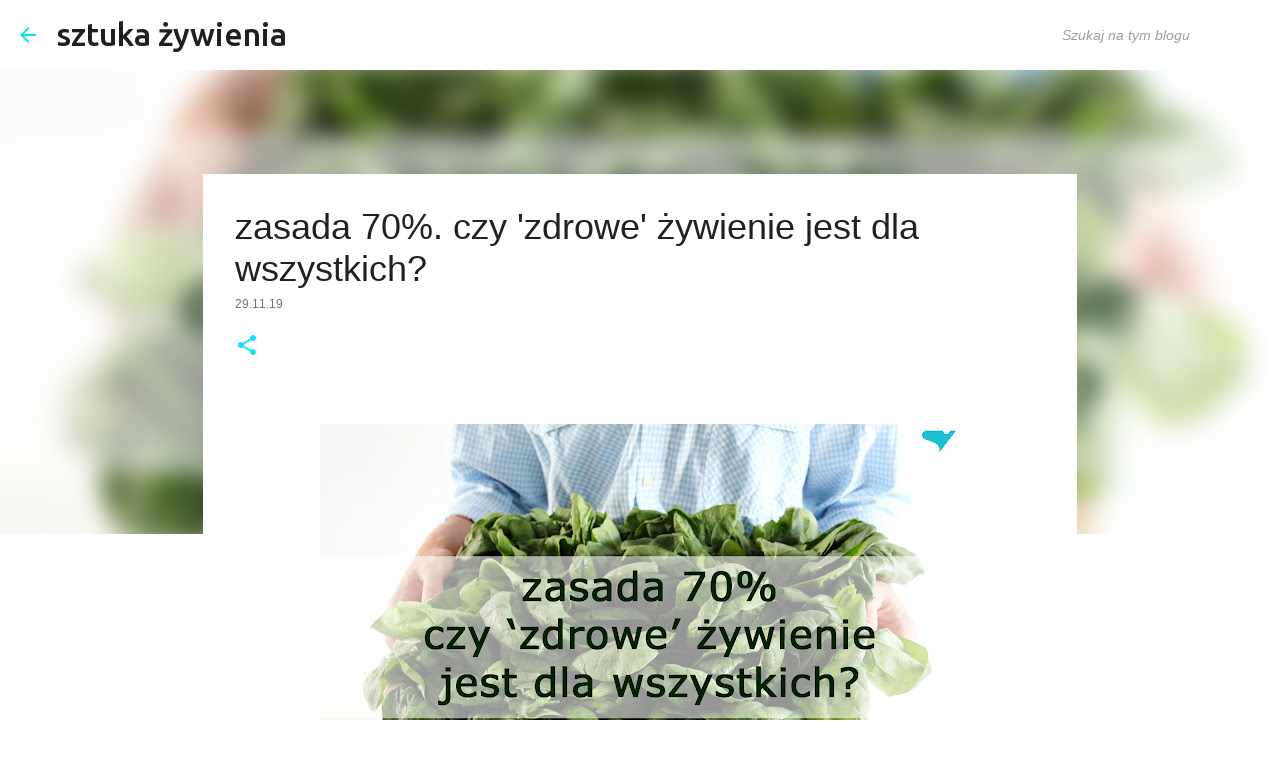

--- FILE ---
content_type: text/html; charset=UTF-8
request_url: https://www.sztukazywienia.com/2019/11/zasada-70-czy-zdrowe-zywienie-jest-dla.html
body_size: 26179
content:
<!DOCTYPE html>
<html dir='ltr' lang='pl'>
<head>
<meta content='width=device-width, initial-scale=1' name='viewport'/>
<title>zasada 70%. czy &#39;zdrowe&#39; żywienie jest dla wszystkich?</title>
<meta content='text/html; charset=UTF-8' http-equiv='Content-Type'/>
<!-- Chrome, Firefox OS and Opera -->
<meta content='#ffffff' name='theme-color'/>
<!-- Windows Phone -->
<meta content='#ffffff' name='msapplication-navbutton-color'/>
<meta content='blogger' name='generator'/>
<link href='https://www.sztukazywienia.com/favicon.ico' rel='icon' type='image/x-icon'/>
<link href='https://www.sztukazywienia.com/2019/11/zasada-70-czy-zdrowe-zywienie-jest-dla.html' rel='canonical'/>
<link rel="alternate" type="application/atom+xml" title="sztuka żywienia - Atom" href="https://www.sztukazywienia.com/feeds/posts/default" />
<link rel="alternate" type="application/rss+xml" title="sztuka żywienia - RSS" href="https://www.sztukazywienia.com/feeds/posts/default?alt=rss" />
<link rel="service.post" type="application/atom+xml" title="sztuka żywienia - Atom" href="https://www.blogger.com/feeds/4837758326319736309/posts/default" />

<link rel="alternate" type="application/atom+xml" title="sztuka żywienia - Atom" href="https://www.sztukazywienia.com/feeds/8638158868617317349/comments/default" />
<!--Can't find substitution for tag [blog.ieCssRetrofitLinks]-->
<link href='https://blogger.googleusercontent.com/img/b/R29vZ2xl/AVvXsEghzPJccu0q0lMb6MzKQoszw-CDXeneF_Y3X9rpD_EtAsCo6zFRMiNfZxUUbJLdK42rKjrvKBdzKyxDw0oPH9AjzNT9n7F3Fk0cNIJR5TXcvQCrvsMXN32WUeCmfdJjdnc99U9IPNHRCg/s640/2019_11+logo_marcin_skrzynka+szpinaku_poziom_fot.Michalina_Bo%25C5%2584cza-Tomaszewska.jpg' rel='image_src'/>
<meta content='https://www.sztukazywienia.com/2019/11/zasada-70-czy-zdrowe-zywienie-jest-dla.html' property='og:url'/>
<meta content='zasada 70%. czy &#39;zdrowe&#39; żywienie jest dla wszystkich?' property='og:title'/>
<meta content='' property='og:description'/>
<meta content='https://blogger.googleusercontent.com/img/b/R29vZ2xl/AVvXsEghzPJccu0q0lMb6MzKQoszw-CDXeneF_Y3X9rpD_EtAsCo6zFRMiNfZxUUbJLdK42rKjrvKBdzKyxDw0oPH9AjzNT9n7F3Fk0cNIJR5TXcvQCrvsMXN32WUeCmfdJjdnc99U9IPNHRCg/w1200-h630-p-k-no-nu/2019_11+logo_marcin_skrzynka+szpinaku_poziom_fot.Michalina_Bo%25C5%2584cza-Tomaszewska.jpg' property='og:image'/>
<style type='text/css'>@font-face{font-family:'Merriweather';font-style:italic;font-weight:300;font-stretch:100%;font-display:swap;src:url(//fonts.gstatic.com/s/merriweather/v33/u-4c0qyriQwlOrhSvowK_l5-eTxCVx0ZbwLvKH2Gk9hLmp0v5yA-xXPqCzLvF-adrHOg7iDTFw.woff2)format('woff2');unicode-range:U+0460-052F,U+1C80-1C8A,U+20B4,U+2DE0-2DFF,U+A640-A69F,U+FE2E-FE2F;}@font-face{font-family:'Merriweather';font-style:italic;font-weight:300;font-stretch:100%;font-display:swap;src:url(//fonts.gstatic.com/s/merriweather/v33/u-4c0qyriQwlOrhSvowK_l5-eTxCVx0ZbwLvKH2Gk9hLmp0v5yA-xXPqCzLvF--drHOg7iDTFw.woff2)format('woff2');unicode-range:U+0301,U+0400-045F,U+0490-0491,U+04B0-04B1,U+2116;}@font-face{font-family:'Merriweather';font-style:italic;font-weight:300;font-stretch:100%;font-display:swap;src:url(//fonts.gstatic.com/s/merriweather/v33/u-4c0qyriQwlOrhSvowK_l5-eTxCVx0ZbwLvKH2Gk9hLmp0v5yA-xXPqCzLvF-SdrHOg7iDTFw.woff2)format('woff2');unicode-range:U+0102-0103,U+0110-0111,U+0128-0129,U+0168-0169,U+01A0-01A1,U+01AF-01B0,U+0300-0301,U+0303-0304,U+0308-0309,U+0323,U+0329,U+1EA0-1EF9,U+20AB;}@font-face{font-family:'Merriweather';font-style:italic;font-weight:300;font-stretch:100%;font-display:swap;src:url(//fonts.gstatic.com/s/merriweather/v33/u-4c0qyriQwlOrhSvowK_l5-eTxCVx0ZbwLvKH2Gk9hLmp0v5yA-xXPqCzLvF-WdrHOg7iDTFw.woff2)format('woff2');unicode-range:U+0100-02BA,U+02BD-02C5,U+02C7-02CC,U+02CE-02D7,U+02DD-02FF,U+0304,U+0308,U+0329,U+1D00-1DBF,U+1E00-1E9F,U+1EF2-1EFF,U+2020,U+20A0-20AB,U+20AD-20C0,U+2113,U+2C60-2C7F,U+A720-A7FF;}@font-face{font-family:'Merriweather';font-style:italic;font-weight:300;font-stretch:100%;font-display:swap;src:url(//fonts.gstatic.com/s/merriweather/v33/u-4c0qyriQwlOrhSvowK_l5-eTxCVx0ZbwLvKH2Gk9hLmp0v5yA-xXPqCzLvF-udrHOg7iA.woff2)format('woff2');unicode-range:U+0000-00FF,U+0131,U+0152-0153,U+02BB-02BC,U+02C6,U+02DA,U+02DC,U+0304,U+0308,U+0329,U+2000-206F,U+20AC,U+2122,U+2191,U+2193,U+2212,U+2215,U+FEFF,U+FFFD;}@font-face{font-family:'Merriweather';font-style:italic;font-weight:400;font-stretch:100%;font-display:swap;src:url(//fonts.gstatic.com/s/merriweather/v33/u-4c0qyriQwlOrhSvowK_l5-eTxCVx0ZbwLvKH2Gk9hLmp0v5yA-xXPqCzLvF-adrHOg7iDTFw.woff2)format('woff2');unicode-range:U+0460-052F,U+1C80-1C8A,U+20B4,U+2DE0-2DFF,U+A640-A69F,U+FE2E-FE2F;}@font-face{font-family:'Merriweather';font-style:italic;font-weight:400;font-stretch:100%;font-display:swap;src:url(//fonts.gstatic.com/s/merriweather/v33/u-4c0qyriQwlOrhSvowK_l5-eTxCVx0ZbwLvKH2Gk9hLmp0v5yA-xXPqCzLvF--drHOg7iDTFw.woff2)format('woff2');unicode-range:U+0301,U+0400-045F,U+0490-0491,U+04B0-04B1,U+2116;}@font-face{font-family:'Merriweather';font-style:italic;font-weight:400;font-stretch:100%;font-display:swap;src:url(//fonts.gstatic.com/s/merriweather/v33/u-4c0qyriQwlOrhSvowK_l5-eTxCVx0ZbwLvKH2Gk9hLmp0v5yA-xXPqCzLvF-SdrHOg7iDTFw.woff2)format('woff2');unicode-range:U+0102-0103,U+0110-0111,U+0128-0129,U+0168-0169,U+01A0-01A1,U+01AF-01B0,U+0300-0301,U+0303-0304,U+0308-0309,U+0323,U+0329,U+1EA0-1EF9,U+20AB;}@font-face{font-family:'Merriweather';font-style:italic;font-weight:400;font-stretch:100%;font-display:swap;src:url(//fonts.gstatic.com/s/merriweather/v33/u-4c0qyriQwlOrhSvowK_l5-eTxCVx0ZbwLvKH2Gk9hLmp0v5yA-xXPqCzLvF-WdrHOg7iDTFw.woff2)format('woff2');unicode-range:U+0100-02BA,U+02BD-02C5,U+02C7-02CC,U+02CE-02D7,U+02DD-02FF,U+0304,U+0308,U+0329,U+1D00-1DBF,U+1E00-1E9F,U+1EF2-1EFF,U+2020,U+20A0-20AB,U+20AD-20C0,U+2113,U+2C60-2C7F,U+A720-A7FF;}@font-face{font-family:'Merriweather';font-style:italic;font-weight:400;font-stretch:100%;font-display:swap;src:url(//fonts.gstatic.com/s/merriweather/v33/u-4c0qyriQwlOrhSvowK_l5-eTxCVx0ZbwLvKH2Gk9hLmp0v5yA-xXPqCzLvF-udrHOg7iA.woff2)format('woff2');unicode-range:U+0000-00FF,U+0131,U+0152-0153,U+02BB-02BC,U+02C6,U+02DA,U+02DC,U+0304,U+0308,U+0329,U+2000-206F,U+20AC,U+2122,U+2191,U+2193,U+2212,U+2215,U+FEFF,U+FFFD;}@font-face{font-family:'Ubuntu';font-style:normal;font-weight:400;font-display:swap;src:url(//fonts.gstatic.com/s/ubuntu/v21/4iCs6KVjbNBYlgoKcg72nU6AF7xm.woff2)format('woff2');unicode-range:U+0460-052F,U+1C80-1C8A,U+20B4,U+2DE0-2DFF,U+A640-A69F,U+FE2E-FE2F;}@font-face{font-family:'Ubuntu';font-style:normal;font-weight:400;font-display:swap;src:url(//fonts.gstatic.com/s/ubuntu/v21/4iCs6KVjbNBYlgoKew72nU6AF7xm.woff2)format('woff2');unicode-range:U+0301,U+0400-045F,U+0490-0491,U+04B0-04B1,U+2116;}@font-face{font-family:'Ubuntu';font-style:normal;font-weight:400;font-display:swap;src:url(//fonts.gstatic.com/s/ubuntu/v21/4iCs6KVjbNBYlgoKcw72nU6AF7xm.woff2)format('woff2');unicode-range:U+1F00-1FFF;}@font-face{font-family:'Ubuntu';font-style:normal;font-weight:400;font-display:swap;src:url(//fonts.gstatic.com/s/ubuntu/v21/4iCs6KVjbNBYlgoKfA72nU6AF7xm.woff2)format('woff2');unicode-range:U+0370-0377,U+037A-037F,U+0384-038A,U+038C,U+038E-03A1,U+03A3-03FF;}@font-face{font-family:'Ubuntu';font-style:normal;font-weight:400;font-display:swap;src:url(//fonts.gstatic.com/s/ubuntu/v21/4iCs6KVjbNBYlgoKcQ72nU6AF7xm.woff2)format('woff2');unicode-range:U+0100-02BA,U+02BD-02C5,U+02C7-02CC,U+02CE-02D7,U+02DD-02FF,U+0304,U+0308,U+0329,U+1D00-1DBF,U+1E00-1E9F,U+1EF2-1EFF,U+2020,U+20A0-20AB,U+20AD-20C0,U+2113,U+2C60-2C7F,U+A720-A7FF;}@font-face{font-family:'Ubuntu';font-style:normal;font-weight:400;font-display:swap;src:url(//fonts.gstatic.com/s/ubuntu/v21/4iCs6KVjbNBYlgoKfw72nU6AFw.woff2)format('woff2');unicode-range:U+0000-00FF,U+0131,U+0152-0153,U+02BB-02BC,U+02C6,U+02DA,U+02DC,U+0304,U+0308,U+0329,U+2000-206F,U+20AC,U+2122,U+2191,U+2193,U+2212,U+2215,U+FEFF,U+FFFD;}@font-face{font-family:'Ubuntu';font-style:normal;font-weight:500;font-display:swap;src:url(//fonts.gstatic.com/s/ubuntu/v21/4iCv6KVjbNBYlgoCjC3jvWyNPYZvg7UI.woff2)format('woff2');unicode-range:U+0460-052F,U+1C80-1C8A,U+20B4,U+2DE0-2DFF,U+A640-A69F,U+FE2E-FE2F;}@font-face{font-family:'Ubuntu';font-style:normal;font-weight:500;font-display:swap;src:url(//fonts.gstatic.com/s/ubuntu/v21/4iCv6KVjbNBYlgoCjC3jtGyNPYZvg7UI.woff2)format('woff2');unicode-range:U+0301,U+0400-045F,U+0490-0491,U+04B0-04B1,U+2116;}@font-face{font-family:'Ubuntu';font-style:normal;font-weight:500;font-display:swap;src:url(//fonts.gstatic.com/s/ubuntu/v21/4iCv6KVjbNBYlgoCjC3jvGyNPYZvg7UI.woff2)format('woff2');unicode-range:U+1F00-1FFF;}@font-face{font-family:'Ubuntu';font-style:normal;font-weight:500;font-display:swap;src:url(//fonts.gstatic.com/s/ubuntu/v21/4iCv6KVjbNBYlgoCjC3js2yNPYZvg7UI.woff2)format('woff2');unicode-range:U+0370-0377,U+037A-037F,U+0384-038A,U+038C,U+038E-03A1,U+03A3-03FF;}@font-face{font-family:'Ubuntu';font-style:normal;font-weight:500;font-display:swap;src:url(//fonts.gstatic.com/s/ubuntu/v21/4iCv6KVjbNBYlgoCjC3jvmyNPYZvg7UI.woff2)format('woff2');unicode-range:U+0100-02BA,U+02BD-02C5,U+02C7-02CC,U+02CE-02D7,U+02DD-02FF,U+0304,U+0308,U+0329,U+1D00-1DBF,U+1E00-1E9F,U+1EF2-1EFF,U+2020,U+20A0-20AB,U+20AD-20C0,U+2113,U+2C60-2C7F,U+A720-A7FF;}@font-face{font-family:'Ubuntu';font-style:normal;font-weight:500;font-display:swap;src:url(//fonts.gstatic.com/s/ubuntu/v21/4iCv6KVjbNBYlgoCjC3jsGyNPYZvgw.woff2)format('woff2');unicode-range:U+0000-00FF,U+0131,U+0152-0153,U+02BB-02BC,U+02C6,U+02DA,U+02DC,U+0304,U+0308,U+0329,U+2000-206F,U+20AC,U+2122,U+2191,U+2193,U+2212,U+2215,U+FEFF,U+FFFD;}</style>
<style id='page-skin-1' type='text/css'><!--
/*! normalize.css v8.0.0 | MIT License | github.com/necolas/normalize.css */html{line-height:1.15;-webkit-text-size-adjust:100%}body{margin:0}h1{font-size:2em;margin:.67em 0}hr{box-sizing:content-box;height:0;overflow:visible}pre{font-family:monospace,monospace;font-size:1em}a{background-color:transparent}abbr[title]{border-bottom:none;text-decoration:underline;text-decoration:underline dotted}b,strong{font-weight:bolder}code,kbd,samp{font-family:monospace,monospace;font-size:1em}small{font-size:80%}sub,sup{font-size:75%;line-height:0;position:relative;vertical-align:baseline}sub{bottom:-0.25em}sup{top:-0.5em}img{border-style:none}button,input,optgroup,select,textarea{font-family:inherit;font-size:100%;line-height:1.15;margin:0}button,input{overflow:visible}button,select{text-transform:none}button,[type="button"],[type="reset"],[type="submit"]{-webkit-appearance:button}button::-moz-focus-inner,[type="button"]::-moz-focus-inner,[type="reset"]::-moz-focus-inner,[type="submit"]::-moz-focus-inner{border-style:none;padding:0}button:-moz-focusring,[type="button"]:-moz-focusring,[type="reset"]:-moz-focusring,[type="submit"]:-moz-focusring{outline:1px dotted ButtonText}fieldset{padding:.35em .75em .625em}legend{box-sizing:border-box;color:inherit;display:table;max-width:100%;padding:0;white-space:normal}progress{vertical-align:baseline}textarea{overflow:auto}[type="checkbox"],[type="radio"]{box-sizing:border-box;padding:0}[type="number"]::-webkit-inner-spin-button,[type="number"]::-webkit-outer-spin-button{height:auto}[type="search"]{-webkit-appearance:textfield;outline-offset:-2px}[type="search"]::-webkit-search-decoration{-webkit-appearance:none}::-webkit-file-upload-button{-webkit-appearance:button;font:inherit}details{display:block}summary{display:list-item}template{display:none}[hidden]{display:none}
/*!************************************************
* Blogger Template Style
* Name: Emporio
**************************************************/
body{
word-wrap:break-word;
overflow-wrap:break-word;
word-break:break-word
}
.hidden{
display:none
}
.invisible{
visibility:hidden
}
.container:after,.float-container:after{
clear:both;
content:"";
display:table
}
.clearboth{
clear:both
}
#comments .comment .comment-actions,.subscribe-popup .FollowByEmail .follow-by-email-submit{
background:transparent;
border:0;
box-shadow:none;
color:#0000ff;
cursor:pointer;
font-size:14px;
font-weight:700;
outline:none;
text-decoration:none;
text-transform:uppercase;
width:auto
}
.dim-overlay{
height:100vh;
left:0;
position:fixed;
top:0;
width:100%
}
#sharing-dim-overlay{
background-color:transparent
}
input::-ms-clear{
display:none
}
.blogger-logo,.svg-icon-24.blogger-logo{
fill:#ff9800;
opacity:1
}
.skip-navigation{
background-color:#fff;
box-sizing:border-box;
color:#000;
display:block;
height:0;
left:0;
line-height:50px;
overflow:hidden;
padding-top:0;
position:fixed;
text-align:center;
top:0;
-webkit-transition:box-shadow .3s,height .3s,padding-top .3s;
transition:box-shadow .3s,height .3s,padding-top .3s;
width:100%;
z-index:900
}
.skip-navigation:focus{
box-shadow:0 4px 5px 0 rgba(0,0,0,.14),0 1px 10px 0 rgba(0,0,0,.12),0 2px 4px -1px rgba(0,0,0,.2);
height:50px
}
#main{
outline:none
}
.main-heading{
clip:rect(1px,1px,1px,1px);
border:0;
height:1px;
overflow:hidden;
padding:0;
position:absolute;
width:1px
}
.Attribution{
margin-top:1em;
text-align:center
}
.Attribution .blogger img,.Attribution .blogger svg{
vertical-align:bottom
}
.Attribution .blogger img{
margin-right:.5em
}
.Attribution div{
line-height:24px;
margin-top:.5em
}
.Attribution .copyright,.Attribution .image-attribution{
font-size:.7em;
margin-top:1.5em
}
.bg-photo{
background-attachment:scroll!important
}
body .CSS_LIGHTBOX{
z-index:900
}
.extendable .show-less,.extendable .show-more{
border-color:#0000ff;
color:#0000ff;
margin-top:8px
}
.extendable .show-less.hidden,.extendable .show-more.hidden,.inline-ad{
display:none
}
.inline-ad{
max-width:100%;
overflow:hidden
}
.adsbygoogle{
display:block
}
#cookieChoiceInfo{
bottom:0;
top:auto
}
iframe.b-hbp-video{
border:0
}
.post-body iframe{
max-width:100%
}
.post-body a[imageanchor="1"]{
display:inline-block
}
.byline{
margin-right:1em
}
.byline:last-child{
margin-right:0
}
.link-copied-dialog{
max-width:520px;
outline:0
}
.link-copied-dialog .modal-dialog-buttons{
margin-top:8px
}
.link-copied-dialog .goog-buttonset-default{
background:transparent;
border:0
}
.link-copied-dialog .goog-buttonset-default:focus{
outline:0
}
.paging-control-container{
margin-bottom:16px
}
.paging-control-container .paging-control{
display:inline-block
}
.paging-control-container .comment-range-text:after,.paging-control-container .paging-control{
color:#0000ff
}
.paging-control-container .comment-range-text,.paging-control-container .paging-control{
margin-right:8px
}
.paging-control-container .comment-range-text:after,.paging-control-container .paging-control:after{
padding-left:8px;
content:"\b7";
cursor:default;
pointer-events:none
}
.paging-control-container .comment-range-text:last-child:after,.paging-control-container .paging-control:last-child:after{
content:none
}
.byline.reactions iframe{
height:20px
}
.b-notification{
background-color:#fff;
border-bottom:1px solid #000;
box-sizing:border-box;
color:#000;
padding:16px 32px;
text-align:center
}
.b-notification.visible{
-webkit-transition:margin-top .3s cubic-bezier(.4,0,.2,1);
transition:margin-top .3s cubic-bezier(.4,0,.2,1)
}
.b-notification.invisible{
position:absolute
}
.b-notification-close{
position:absolute;
right:8px;
top:8px
}
.no-posts-message{
line-height:40px;
text-align:center
}
@media screen and (max-width:745px){
body.item-view .post-body a[imageanchor="1"][style*="float: left;"],body.item-view .post-body a[imageanchor="1"][style*="float: right;"]{
clear:none!important;
float:none!important
}
body.item-view .post-body a[imageanchor="1"] img{
display:block;
height:auto;
margin:0 auto
}
body.item-view .post-body>.separator:first-child>a[imageanchor="1"]:first-child{
margin-top:20px
}
.post-body a[imageanchor]{
display:block
}
body.item-view .post-body a[imageanchor="1"]{
margin-left:0!important;
margin-right:0!important
}
body.item-view .post-body a[imageanchor="1"]+a[imageanchor="1"]{
margin-top:16px
}
}
.item-control{
display:none
}
#comments{
border-top:1px dashed rgba(0,0,0,.54);
margin-top:20px;
padding:20px
}
#comments .comment-thread ol{
padding-left:0;
margin:0;
padding-left:0
}
#comments .comment .comment-replybox-single,#comments .comment-thread .comment-replies{
margin-left:60px
}
#comments .comment-thread .thread-count{
display:none
}
#comments .comment{
list-style-type:none;
padding:0 0 30px;
position:relative
}
#comments .comment .comment{
padding-bottom:8px
}
.comment .avatar-image-container{
position:absolute
}
.comment .avatar-image-container img{
border-radius:50%
}
.avatar-image-container svg,.comment .avatar-image-container .avatar-icon{
fill:#0ae3fc;
border:1px solid #0ae3fc;
border-radius:50%;
box-sizing:border-box;
height:35px;
margin:0;
padding:7px;
width:35px
}
.comment .comment-block{
margin-left:60px;
margin-top:10px;
padding-bottom:0
}
#comments .comment-author-header-wrapper{
margin-left:40px
}
#comments .comment .thread-expanded .comment-block{
padding-bottom:20px
}
#comments .comment .comment-header .user,#comments .comment .comment-header .user a{
color:#212121;
font-style:normal;
font-weight:700
}
#comments .comment .comment-actions{
bottom:0;
margin-bottom:15px;
position:absolute
}
#comments .comment .comment-actions>*{
margin-right:8px
}
#comments .comment .comment-header .datetime{
margin-left:8px;
bottom:0;
display:inline-block;
font-size:13px;
font-style:italic
}
#comments .comment .comment-footer .comment-timestamp a,#comments .comment .comment-header .datetime,#comments .comment .comment-header .datetime a{
color:rgba(33,33,33,.54)
}
#comments .comment .comment-content,.comment .comment-body{
margin-top:12px;
word-break:break-word
}
.comment-body{
margin-bottom:12px
}
#comments.embed[data-num-comments="0"]{
border:0;
margin-top:0;
padding-top:0
}
#comment-editor-src,#comments.embed[data-num-comments="0"] #comment-post-message,#comments.embed[data-num-comments="0"] div.comment-form>p,#comments.embed[data-num-comments="0"] p.comment-footer{
display:none
}
.comments .comments-content .loadmore.loaded{
max-height:0;
opacity:0;
overflow:hidden
}
.extendable .remaining-items{
height:0;
overflow:hidden;
-webkit-transition:height .3s cubic-bezier(.4,0,.2,1);
transition:height .3s cubic-bezier(.4,0,.2,1)
}
.extendable .remaining-items.expanded{
height:auto
}
.svg-icon-24,.svg-icon-24-button{
cursor:pointer;
height:24px;
min-width:24px;
width:24px
}
.touch-icon{
margin:-12px;
padding:12px
}
.touch-icon:active,.touch-icon:focus{
background-color:hsla(0,0%,60%,.4);
border-radius:50%
}
svg:not(:root).touch-icon{
overflow:visible
}
html[dir=rtl] .rtl-reversible-icon{
-webkit-transform:scaleX(-1);
transform:scaleX(-1)
}
.svg-icon-24-button,.touch-icon-button{
background:transparent;
border:0;
margin:0;
outline:none;
padding:0
}
.touch-icon-button .touch-icon:active,.touch-icon-button .touch-icon:focus{
background-color:transparent
}
.touch-icon-button:active .touch-icon,.touch-icon-button:focus .touch-icon{
background-color:hsla(0,0%,60%,.4);
border-radius:50%
}
.Profile .default-avatar-wrapper .avatar-icon{
fill:#0ae3fc;
border:1px solid #0ae3fc;
border-radius:50%;
box-sizing:border-box;
margin:0
}
.Profile .individual .default-avatar-wrapper .avatar-icon{
padding:25px
}
.Profile .individual .avatar-icon,.Profile .individual .profile-img{
height:90px;
width:90px
}
.Profile .team .default-avatar-wrapper .avatar-icon{
padding:8px
}
.Profile .team .avatar-icon,.Profile .team .default-avatar-wrapper,.Profile .team .profile-img{
height:40px;
width:40px
}
.snippet-container{
margin:0;
overflow:hidden;
position:relative
}
.snippet-fade{
right:0;
bottom:0;
box-sizing:border-box;
position:absolute;
width:96px
}
.snippet-fade:after{
content:"\2026";
float:right
}
.centered-top-container.sticky{
left:0;
position:fixed;
right:0;
top:0;
-webkit-transition-duration:.2s;
transition-duration:.2s;
-webkit-transition-property:opacity,-webkit-transform;
transition-property:opacity,-webkit-transform;
transition-property:transform,opacity;
transition-property:transform,opacity,-webkit-transform;
-webkit-transition-timing-function:cubic-bezier(.4,0,.2,1);
transition-timing-function:cubic-bezier(.4,0,.2,1);
width:auto;
z-index:8
}
.centered-top-placeholder{
display:none
}
.collapsed-header .centered-top-placeholder{
display:block
}
.centered-top-container .Header .replaced h1,.centered-top-placeholder .Header .replaced h1{
display:none
}
.centered-top-container.sticky .Header .replaced h1{
display:block
}
.centered-top-container.sticky .Header .header-widget{
background:none
}
.centered-top-container.sticky .Header .header-image-wrapper{
display:none
}
.centered-top-container img,.centered-top-placeholder img{
max-width:100%
}
.collapsible{
-webkit-transition:height .3s cubic-bezier(.4,0,.2,1);
transition:height .3s cubic-bezier(.4,0,.2,1)
}
.collapsible,.collapsible>summary{
display:block;
overflow:hidden
}
.collapsible>:not(summary){
display:none
}
.collapsible[open]>:not(summary){
display:block
}
.collapsible:focus,.collapsible>summary:focus{
outline:none
}
.collapsible>summary{
cursor:pointer;
display:block;
padding:0
}
.collapsible:focus>summary,.collapsible>summary:focus{
background-color:transparent
}
.collapsible>summary::-webkit-details-marker{
display:none
}
.collapsible-title{
-webkit-box-align:center;
align-items:center;
display:-webkit-box;
display:flex
}
.collapsible-title .title{
-webkit-box-flex:1;
-webkit-box-ordinal-group:1;
flex:1 1 auto;
order:0;
overflow:hidden;
text-overflow:ellipsis;
white-space:nowrap
}
.collapsible-title .chevron-down,.collapsible[open] .collapsible-title .chevron-up{
display:block
}
.collapsible-title .chevron-up,.collapsible[open] .collapsible-title .chevron-down{
display:none
}
.flat-button{
border-radius:2px;
font-weight:700;
margin:-8px;
padding:8px;
text-transform:uppercase
}
.flat-button,.flat-icon-button{
cursor:pointer;
display:inline-block
}
.flat-icon-button{
background:transparent;
border:0;
box-sizing:content-box;
line-height:0;
margin:-12px;
outline:none;
padding:12px
}
.flat-icon-button,.flat-icon-button .splash-wrapper{
border-radius:50%
}
.flat-icon-button .splash.animate{
-webkit-animation-duration:.3s;
animation-duration:.3s
}
body#layout .bg-photo,body#layout .bg-photo-overlay{
display:none
}
body#layout .centered{
max-width:954px
}
body#layout .navigation{
display:none
}
body#layout .sidebar-container{
display:inline-block;
width:40%
}
body#layout .hamburger-menu,body#layout .search{
display:none
}
.overflowable-container{
max-height:43px;
overflow:hidden;
position:relative
}
.overflow-button{
cursor:pointer
}
#overflowable-dim-overlay{
background:transparent
}
.overflow-popup{
background-color:#ffffff;
box-shadow:0 2px 2px 0 rgba(0,0,0,.14),0 3px 1px -2px rgba(0,0,0,.2),0 1px 5px 0 rgba(0,0,0,.12);
left:0;
max-width:calc(100% - 32px);
position:absolute;
top:0;
visibility:hidden;
z-index:101
}
.overflow-popup ul{
list-style:none
}
.overflow-popup .tabs li,.overflow-popup li{
display:block;
height:auto
}
.overflow-popup .tabs li{
padding-left:0;
padding-right:0
}
.overflow-button.hidden,.overflow-popup .tabs li.hidden,.overflow-popup li.hidden,.widget.Sharing .sharing-button{
display:none
}
.widget.Sharing .sharing-buttons li{
padding:0
}
.widget.Sharing .sharing-buttons li span{
display:none
}
.post-share-buttons{
position:relative
}
.sharing-open.touch-icon-button:active .touch-icon,.sharing-open.touch-icon-button:focus .touch-icon{
background-color:transparent
}
.share-buttons{
background-color:#757575;
border-radius:2px;
box-shadow:0 2px 2px 0 rgba(0,0,0,.14),0 3px 1px -2px rgba(0,0,0,.2),0 1px 5px 0 rgba(0,0,0,.12);
color:#000000;
list-style:none;
margin:0;
min-width:200px;
padding:8px 0;
position:absolute;
top:-11px;
z-index:101
}
.share-buttons.hidden{
display:none
}
.sharing-button{
background:transparent;
border:0;
cursor:pointer;
margin:0;
outline:none;
padding:0
}
.share-buttons li{
height:48px;
margin:0
}
.share-buttons li:last-child{
margin-bottom:0
}
.share-buttons li .sharing-platform-button{
box-sizing:border-box;
cursor:pointer;
display:block;
height:100%;
margin-bottom:0;
padding:0 16px;
position:relative;
width:100%
}
.share-buttons li .sharing-platform-button:focus,.share-buttons li .sharing-platform-button:hover{
background-color:hsla(0,0%,50%,.1);
outline:none
}
.share-buttons li svg[class*=" sharing-"],.share-buttons li svg[class^=sharing-]{
position:absolute;
top:10px
}
.share-buttons li span.sharing-platform-button{
position:relative;
top:0
}
.share-buttons li .platform-sharing-text{
margin-left:56px;
display:block;
font-size:16px;
line-height:48px;
white-space:nowrap
}
.sidebar-container{
-webkit-overflow-scrolling:touch;
background-color:#ffffff;
max-width:250px;
overflow-y:auto;
-webkit-transition-duration:.3s;
transition-duration:.3s;
-webkit-transition-property:-webkit-transform;
transition-property:-webkit-transform;
transition-property:transform;
transition-property:transform,-webkit-transform;
-webkit-transition-timing-function:cubic-bezier(0,0,.2,1);
transition-timing-function:cubic-bezier(0,0,.2,1);
width:250px;
z-index:101
}
.sidebar-container .navigation{
line-height:0;
padding:16px
}
.sidebar-container .sidebar-back{
cursor:pointer
}
.sidebar-container .widget{
background:none;
margin:0 16px;
padding:16px 0
}
.sidebar-container .widget .title{
color:#ffffff;
margin:0
}
.sidebar-container .widget ul{
list-style:none;
margin:0;
padding:0
}
.sidebar-container .widget ul ul{
margin-left:1em
}
.sidebar-container .widget li{
font-size:16px;
line-height:normal
}
.sidebar-container .widget+.widget{
border-top:1px solid #ffffff
}
.BlogArchive li{
margin:16px 0
}
.BlogArchive li:last-child{
margin-bottom:0
}
.Label li a{
display:inline-block
}
.BlogArchive .post-count,.Label .label-count{
margin-left:.25em;
float:right
}
.BlogArchive .post-count:before,.Label .label-count:before{
content:"("
}
.BlogArchive .post-count:after,.Label .label-count:after{
content:")"
}
.widget.Translate .skiptranslate>div{
display:block!important
}
.widget.Profile .profile-link{
display:-webkit-box;
display:flex
}
.widget.Profile .team-member .default-avatar-wrapper,.widget.Profile .team-member .profile-img{
-webkit-box-flex:0;
margin-right:1em;
flex:0 0 auto
}
.widget.Profile .individual .profile-link{
-webkit-box-orient:vertical;
-webkit-box-direction:normal;
flex-direction:column
}
.widget.Profile .team .profile-link .profile-name{
-webkit-box-flex:1;
align-self:center;
display:block;
flex:1 1 auto
}
.dim-overlay{
background-color:rgba(0,0,0,.54)
}
body.sidebar-visible{
overflow-y:hidden
}
@media screen and (max-width:645px){
.sidebar-container{
bottom:0;
left:auto;
position:fixed;
right:0;
top:0
}
.sidebar-container.sidebar-invisible{
-webkit-transform:translateX(100%);
transform:translateX(100%);
-webkit-transition-timing-function:cubic-bezier(.4,0,.6,1);
transition-timing-function:cubic-bezier(.4,0,.6,1)
}
}
.dialog{
background:#ffffff;
box-shadow:0 2px 2px 0 rgba(0,0,0,.14),0 3px 1px -2px rgba(0,0,0,.2),0 1px 5px 0 rgba(0,0,0,.12);
box-sizing:border-box;
color:#000000;
padding:30px;
position:fixed;
text-align:center;
width:calc(100% - 24px);
z-index:101
}
.dialog input[type=email],.dialog input[type=text]{
background-color:transparent;
border:0;
border-bottom:1px solid rgba(0,0,0,.12);
color:#000000;
display:block;
font-family:Arial, Tahoma, Helvetica, FreeSans, sans-serif;
font-size:16px;
line-height:24px;
margin:auto;
outline:none;
padding-bottom:7px;
text-align:center;
width:100%
}
.dialog input[type=email]::-webkit-input-placeholder,.dialog input[type=text]::-webkit-input-placeholder{
color:rgba(0,0,0,.5)
}
.dialog input[type=email]::-moz-placeholder,.dialog input[type=text]::-moz-placeholder{
color:rgba(0,0,0,.5)
}
.dialog input[type=email]:-ms-input-placeholder,.dialog input[type=text]:-ms-input-placeholder{
color:rgba(0,0,0,.5)
}
.dialog input[type=email]::-ms-input-placeholder,.dialog input[type=text]::-ms-input-placeholder{
color:rgba(0,0,0,.5)
}
.dialog input[type=email]::placeholder,.dialog input[type=text]::placeholder{
color:rgba(0,0,0,.5)
}
.dialog input[type=email]:focus,.dialog input[type=text]:focus{
border-bottom:2px solid #07e2ee;
padding-bottom:6px
}
.dialog input.no-cursor{
color:transparent;
text-shadow:0 0 0 #000000
}
.dialog input.no-cursor:focus{
outline:none
}
.dialog input[type=submit]{
font-family:Arial, Tahoma, Helvetica, FreeSans, sans-serif
}
.dialog .goog-buttonset-default{
color:#07e2ee
}
.loading-spinner-large{
-webkit-animation:mspin-rotate 1568.63ms linear infinite;
animation:mspin-rotate 1568.63ms linear infinite;
height:48px;
overflow:hidden;
position:absolute;
width:48px;
z-index:200
}
.loading-spinner-large>div{
-webkit-animation:mspin-revrot 5332ms steps(4) infinite;
animation:mspin-revrot 5332ms steps(4) infinite
}
.loading-spinner-large>div>div{
-webkit-animation:mspin-singlecolor-large-film 1333ms steps(81) infinite;
animation:mspin-singlecolor-large-film 1333ms steps(81) infinite;
background-size:100%;
height:48px;
width:3888px
}
.mspin-black-large>div>div,.mspin-grey_54-large>div>div{
background-image:url(https://www.blogblog.com/indie/mspin_black_large.svg)
}
.mspin-white-large>div>div{
background-image:url(https://www.blogblog.com/indie/mspin_white_large.svg)
}
.mspin-grey_54-large{
opacity:.54
}
@-webkit-keyframes mspin-singlecolor-large-film{
0%{
-webkit-transform:translateX(0);
transform:translateX(0)
}
to{
-webkit-transform:translateX(-3888px);
transform:translateX(-3888px)
}
}
@keyframes mspin-singlecolor-large-film{
0%{
-webkit-transform:translateX(0);
transform:translateX(0)
}
to{
-webkit-transform:translateX(-3888px);
transform:translateX(-3888px)
}
}
@-webkit-keyframes mspin-rotate{
0%{
-webkit-transform:rotate(0deg);
transform:rotate(0deg)
}
to{
-webkit-transform:rotate(1turn);
transform:rotate(1turn)
}
}
@keyframes mspin-rotate{
0%{
-webkit-transform:rotate(0deg);
transform:rotate(0deg)
}
to{
-webkit-transform:rotate(1turn);
transform:rotate(1turn)
}
}
@-webkit-keyframes mspin-revrot{
0%{
-webkit-transform:rotate(0deg);
transform:rotate(0deg)
}
to{
-webkit-transform:rotate(-1turn);
transform:rotate(-1turn)
}
}
@keyframes mspin-revrot{
0%{
-webkit-transform:rotate(0deg);
transform:rotate(0deg)
}
to{
-webkit-transform:rotate(-1turn);
transform:rotate(-1turn)
}
}
.subscribe-popup{
max-width:364px
}
.subscribe-popup h3{
color:#212121;
font-size:1.8em;
margin-top:0
}
.subscribe-popup .FollowByEmail h3{
display:none
}
.subscribe-popup .FollowByEmail .follow-by-email-submit{
color:#07e2ee;
display:inline-block;
margin:24px auto 0;
white-space:normal;
width:auto
}
.subscribe-popup .FollowByEmail .follow-by-email-submit:disabled{
cursor:default;
opacity:.3
}
@media (max-width:800px){
.blog-name div.widget.Subscribe{
margin-bottom:16px
}
body.item-view .blog-name div.widget.Subscribe{
margin:8px auto 16px;
width:100%
}
}
.sidebar-container .svg-icon-24{
fill:#0ae3fc
}
.centered-top .svg-icon-24{
fill:#05e5e5
}
.centered-bottom .svg-icon-24.touch-icon,.centered-bottom a .svg-icon-24,.centered-bottom button .svg-icon-24{
fill:#0000ff
}
.post-wrapper .svg-icon-24.touch-icon,.post-wrapper a .svg-icon-24,.post-wrapper button .svg-icon-24{
fill:#0ae3fc
}
.centered-bottom .share-buttons .svg-icon-24,.share-buttons .svg-icon-24{
fill:#0ae3fc
}
.svg-icon-24.hamburger-menu{
fill:#0000ff
}
body#layout .page_body{
padding:0;
position:relative;
top:0
}
body#layout .page{
display:inline-block;
left:inherit;
position:relative;
vertical-align:top;
width:540px
}
body{
background:#f7f7f7 none repeat scroll top left;
background-color:#ffffff;
background-size:cover;
font:normal normal 20px Arial, Tahoma, Helvetica, FreeSans, sans-serif;
margin:0;
min-height:100vh
}
body,h3,h3.title{
color:#000000
}
.post-wrapper .post-title,.post-wrapper .post-title a,.post-wrapper .post-title a:hover,.post-wrapper .post-title a:visited{
color:#212121
}
a{
color:#0000ff;
text-decoration:none
}
a:visited{
color:#afafaf
}
a:hover{
color:#0de1e1
}
blockquote{
color:#424242;
font:normal normal 16px Arial, Tahoma, Helvetica, FreeSans, sans-serif;
font-size:x-large;
font-style:italic;
font-weight:300;
text-align:center
}
.dim-overlay{
z-index:100
}
.page{
-webkit-box-orient:vertical;
-webkit-box-direction:normal;
box-sizing:border-box;
display:-webkit-box;
display:flex;
flex-direction:column;
min-height:100vh;
padding-bottom:1em
}
.page>*{
-webkit-box-flex:0;
flex:0 0 auto
}
.page>#footer{
margin-top:auto
}
.bg-photo-container{
overflow:hidden
}
.bg-photo-container,.bg-photo-container .bg-photo{
height:464px;
width:100%
}
.bg-photo-container .bg-photo{
background-position:50%;
background-size:cover;
z-index:-1
}
.centered{
margin:0 auto;
position:relative;
width:1437px
}
.centered .main,.centered .main-container{
float:left
}
.centered .main{
padding-bottom:1em
}
.centered .centered-bottom:after{
clear:both;
content:"";
display:table
}
@media (min-width:1581px){
.page_body.has-vertical-ads .centered{
width:1580px
}
}
@media (min-width:1185px) and (max-width:1437px){
.centered{
width:1041px
}
}
@media (min-width:1185px) and (max-width:1580px){
.page_body.has-vertical-ads .centered{
width:1184px
}
}
@media (max-width:1184px){
.centered{
width:645px
}
}
@media (max-width:645px){
.centered{
max-width:600px;
width:100%
}
}
.feed-view .post-wrapper.hero,.main,.main-container,.post-filter-message,.top-nav .section{
width:1172px
}
@media (min-width:1185px) and (max-width:1437px){
.feed-view .post-wrapper.hero,.main,.main-container,.post-filter-message,.top-nav .section{
width:776px
}
}
@media (min-width:1185px) and (max-width:1580px){
.feed-view .page_body.has-vertical-ads .post-wrapper.hero,.page_body.has-vertical-ads .feed-view .post-wrapper.hero,.page_body.has-vertical-ads .main,.page_body.has-vertical-ads .main-container,.page_body.has-vertical-ads .post-filter-message,.page_body.has-vertical-ads .top-nav .section{
width:776px
}
}
@media (max-width:1184px){
.feed-view .post-wrapper.hero,.main,.main-container,.post-filter-message,.top-nav .section{
width:auto
}
}
.widget .title{
font-size:22.5px;
line-height:35px;
margin:22.5px 0
}
.extendable .show-less,.extendable .show-more{
color:#0ae3fc;
cursor:pointer;
font:normal normal 12px Arial, Tahoma, Helvetica, FreeSans, sans-serif;
margin:0 -16px;
padding:16px;
text-transform:uppercase
}
.widget.Profile{
font:normal normal 20px Arial, Tahoma, Helvetica, FreeSans, sans-serif
}
.sidebar-container .widget.Profile{
padding:16px
}
.widget.Profile h2{
display:none
}
.widget.Profile .title{
margin:16px 32px
}
.widget.Profile .profile-img{
border-radius:50%
}
.widget.Profile .individual{
display:-webkit-box;
display:flex
}
.widget.Profile .individual .profile-info{
margin-left:16px;
align-self:center
}
.widget.Profile .profile-datablock{
margin-bottom:.75em;
margin-top:0
}
.widget.Profile .profile-link{
background-image:none!important;
font-family:inherit;
max-width:100%;
overflow:hidden
}
.widget.Profile .individual .profile-link{
display:block;
margin:0 -10px;
padding:0 10px
}
.widget.Profile .individual .profile-data a.profile-link.g-profile,.widget.Profile .team a.profile-link.g-profile .profile-name{
color:#ffffff;
font:normal normal 12px Arial, Tahoma, Helvetica, FreeSans, sans-serif;
margin-bottom:.75em
}
.widget.Profile .individual .profile-data a.profile-link.g-profile{
line-height:1.25
}
.widget.Profile .individual>a:first-child{
flex-shrink:0
}
.widget.Profile dd{
margin:0
}
.widget.Profile ul{
list-style:none;
padding:0
}
.widget.Profile ul li{
margin:10px 0 30px
}
.widget.Profile .team .extendable,.widget.Profile .team .extendable .first-items,.widget.Profile .team .extendable .remaining-items{
margin:0;
max-width:100%;
padding:0
}
.widget.Profile .team-member .profile-name-container{
-webkit-box-flex:0;
flex:0 1 auto
}
.widget.Profile .team .extendable .show-less,.widget.Profile .team .extendable .show-more{
left:56px;
position:relative
}
#comments a,.post-wrapper a{
color:#07e2ee
}
div.widget.Blog .blog-posts .post-outer{
border:0
}
div.widget.Blog .post-outer{
padding-bottom:0
}
.post .thumb{
float:left;
height:20%;
width:20%
}
.no-posts-message,.status-msg-body{
margin:10px 0
}
.blog-pager{
text-align:center
}
.post-title{
margin:0
}
.post-title,.post-title a{
font:normal normal 36px Arial, Tahoma, Helvetica, FreeSans, sans-serif
}
.post-body{
display:block;
font:normal normal 10px Arial, Tahoma, Helvetica, FreeSans, sans-serif;
line-height:32px;
margin:0
}
.post-body,.post-snippet{
color:#000000
}
.post-snippet{
font:normal normal 14px Arial, Tahoma, Helvetica, FreeSans, sans-serif;
line-height:25px;
margin:8px 0;
max-height:75px
}
.post-snippet .snippet-fade{
background:-webkit-linear-gradient(left,#ffffff 0,#ffffff 20%,rgba(255, 255, 255, 0) 100%);
background:linear-gradient(to left,#ffffff 0,#ffffff 20%,rgba(255, 255, 255, 0) 100%);
bottom:0;
color:#000000;
position:absolute
}
.post-body img{
height:inherit;
max-width:100%
}
.byline,.byline.post-author a,.byline.post-timestamp a{
color:#757575;
font:normal normal 12px Arial, Tahoma, Helvetica, FreeSans, sans-serif
}
.byline.post-author{
text-transform:lowercase
}
.byline.post-author a{
text-transform:none
}
.item-byline .byline,.post-header .byline{
margin-right:0
}
.post-share-buttons .share-buttons{
background:#757575;
color:#000000;
font:normal normal 14px Arial, Tahoma, Helvetica, FreeSans, sans-serif
}
.tr-caption{
color:#424242;
font:normal normal 8px Arial, Tahoma, Helvetica, FreeSans, sans-serif;
font-size:1.1em;
font-style:italic
}
.post-filter-message{
background-color:#0ae3fc;
box-sizing:border-box;
color:#ffffff;
display:-webkit-box;
display:flex;
font:italic normal 18px Arial, Tahoma, Helvetica, FreeSans, sans-serif;
margin-bottom:16px;
margin-top:32px;
padding:12px 16px
}
.post-filter-message>div:first-child{
-webkit-box-flex:1;
flex:1 0 auto
}
.post-filter-message a{
padding-left:30px;
color:#0ae3fc;
color:#757575;
cursor:pointer;
font:normal normal 12px Arial, Tahoma, Helvetica, FreeSans, sans-serif;
text-transform:uppercase;
white-space:nowrap
}
.post-filter-message .search-label,.post-filter-message .search-query{
font-style:italic;
quotes:"\201c" "\201d" "\2018" "\2019"
}
.post-filter-message .search-label:before,.post-filter-message .search-query:before{
content:open-quote
}
.post-filter-message .search-label:after,.post-filter-message .search-query:after{
content:close-quote
}
#blog-pager{
margin-bottom:1em;
margin-top:2em
}
#blog-pager a{
color:#0ae3fc;
cursor:pointer;
font:normal normal 12px Arial, Tahoma, Helvetica, FreeSans, sans-serif;
text-transform:uppercase
}
.Label{
overflow-x:hidden
}
.Label ul{
list-style:none;
padding:0
}
.Label li{
display:inline-block;
max-width:100%;
overflow:hidden;
text-overflow:ellipsis;
white-space:nowrap
}
.Label .first-ten{
margin-top:16px
}
.Label .show-all{
border-color:#0000ff;
color:#0000ff;
cursor:pointer;
font-style:normal;
margin-top:8px;
text-transform:uppercase
}
.Label .show-all,.Label .show-all.hidden{
display:inline-block
}
.Label li a,.Label span.label-size,.byline.post-labels a{
background-color:rgba(10,227,252,.1);
border-radius:2px;
color:#0ae3fc;
cursor:pointer;
display:inline-block;
font:normal normal 10.5px Arial, Tahoma, Helvetica, FreeSans, sans-serif;
line-height:1.5;
margin:4px 4px 4px 0;
padding:4px 8px;
text-transform:uppercase;
vertical-align:middle
}
body.item-view .byline.post-labels a{
background-color:rgba(7,226,238,.1);
color:#07e2ee
}
.FeaturedPost .item-thumbnail img{
max-width:100%
}
.sidebar-container .FeaturedPost .post-title a{
color:#0ae3fc;
font:normal normal 14px Arial, Tahoma, Helvetica, FreeSans, sans-serif
}
body.item-view .PopularPosts{
display:inline-block;
overflow-y:auto;
vertical-align:top;
width:280px
}
.PopularPosts h3.title{
font:normal normal 12px Arial, Tahoma, Helvetica, FreeSans, sans-serif
}
.PopularPosts .post-title{
margin:0 0 16px
}
.PopularPosts .post-title a{
color:#0ae3fc;
font:normal normal 14px Arial, Tahoma, Helvetica, FreeSans, sans-serif;
line-height:24px
}
.PopularPosts .item-thumbnail{
clear:both;
height:152px;
overflow-y:hidden;
width:100%
}
.PopularPosts .item-thumbnail img{
padding:0;
width:100%
}
.PopularPosts .popular-posts-snippet{
color:#ffffff;
font:italic 400 14px Merriweather, Georgia, serif;
line-height:24px;
max-height:calc(24px * 4);
overflow:hidden
}
.PopularPosts .popular-posts-snippet .snippet-fade{
color:#ffffff
}
.PopularPosts .post{
margin:30px 0;
position:relative
}
.PopularPosts .post+.post{
padding-top:1em
}
.popular-posts-snippet .snippet-fade{
right:0;
background:-webkit-linear-gradient(left,#ffffff 0,#ffffff 20%,rgba(255, 255, 255, 0) 100%);
background:linear-gradient(to left,#ffffff 0,#ffffff 20%,rgba(255, 255, 255, 0) 100%);
height:24px;
line-height:24px;
position:absolute;
top:calc(24px * 3);
width:96px
}
.Attribution{
color:#1f1f1f
}
.Attribution a,.Attribution a:hover,.Attribution a:visited{
color:#757575
}
.Attribution svg{
fill:#757575
}
.inline-ad{
margin-bottom:16px
}
.item-view .inline-ad{
display:block
}
.vertical-ad-container{
margin-left:15px;
float:left;
min-height:1px;
width:128px
}
.item-view .vertical-ad-container{
margin-top:30px
}
.inline-ad-placeholder,.vertical-ad-placeholder{
background:#ffffff;
border:1px solid #000;
opacity:.9;
text-align:center;
vertical-align:middle
}
.inline-ad-placeholder span,.vertical-ad-placeholder span{
color:#212121;
display:block;
font-weight:700;
margin-top:290px;
text-transform:uppercase
}
.vertical-ad-placeholder{
height:600px
}
.vertical-ad-placeholder span{
margin-top:290px;
padding:0 40px
}
.inline-ad-placeholder{
height:90px
}
.inline-ad-placeholder span{
margin-top:35px
}
.centered-top-container.sticky,.sticky .centered-top{
background-color:#ffffff
}
.centered-top{
-webkit-box-align:start;
align-items:flex-start;
display:-webkit-box;
display:flex;
flex-wrap:wrap;
margin:0 auto;
max-width:1437px;
padding-top:40px
}
.page_body.has-vertical-ads .centered-top{
max-width:1580px
}
.centered-top .blog-name,.centered-top .hamburger-section,.centered-top .search{
margin-left:16px
}
.centered-top .return_link{
-webkit-box-flex:0;
-webkit-box-ordinal-group:1;
flex:0 0 auto;
height:24px;
order:0;
width:24px
}
.centered-top .blog-name{
-webkit-box-flex:1;
-webkit-box-ordinal-group:2;
flex:1 1 0;
order:1
}
.centered-top .search{
-webkit-box-flex:0;
-webkit-box-ordinal-group:3;
flex:0 0 auto;
order:2
}
.centered-top .hamburger-section{
-webkit-box-flex:0;
-webkit-box-ordinal-group:4;
display:none;
flex:0 0 auto;
order:3
}
.centered-top .subscribe-section-container{
-webkit-box-flex:1;
-webkit-box-ordinal-group:5;
flex:1 0 100%;
order:4
}
.centered-top .top-nav{
-webkit-box-flex:1;
-webkit-box-ordinal-group:6;
flex:1 0 100%;
margin-top:32px;
order:5
}
.sticky .centered-top{
-webkit-box-align:center;
align-items:center;
box-sizing:border-box;
flex-wrap:nowrap;
padding:0 16px
}
.sticky .centered-top .blog-name{
-webkit-box-flex:0;
flex:0 1 auto;
max-width:none;
min-width:0
}
.sticky .centered-top .subscribe-section-container{
border-left:1px solid #13d1e7;
-webkit-box-flex:1;
-webkit-box-ordinal-group:3;
flex:1 0 auto;
margin:0 16px;
order:2
}
.sticky .centered-top .search{
-webkit-box-flex:1;
-webkit-box-ordinal-group:4;
flex:1 0 auto;
order:3
}
.sticky .centered-top .hamburger-section{
-webkit-box-ordinal-group:5;
order:4
}
.sticky .centered-top .top-nav{
display:none
}
.search{
position:relative;
width:250px
}
.search,.search .search-expand,.search .section{
height:48px
}
.search .search-expand{
margin-left:auto;
background:transparent;
border:0;
display:none;
margin:0;
outline:none;
padding:0
}
.search .search-expand-text{
display:none
}
.search .search-expand .svg-icon-24,.search .search-submit-container .svg-icon-24{
fill:#ffffff;
-webkit-transition:fill .3s cubic-bezier(.4,0,.2,1);
transition:fill .3s cubic-bezier(.4,0,.2,1)
}
.search h3{
display:none
}
.search .section{
right:0;
box-sizing:border-box;
line-height:24px;
overflow-x:hidden;
position:absolute;
top:0;
-webkit-transition-duration:.3s;
transition-duration:.3s;
-webkit-transition-property:background-color,width;
transition-property:background-color,width;
-webkit-transition-timing-function:cubic-bezier(.4,0,.2,1);
transition-timing-function:cubic-bezier(.4,0,.2,1);
width:250px;
z-index:8
}
.search .section,.search.focused .section{
background-color:#ffffff
}
.search form{
display:-webkit-box;
display:flex
}
.search form .search-submit-container{
-webkit-box-align:center;
-webkit-box-flex:0;
-webkit-box-ordinal-group:1;
align-items:center;
display:-webkit-box;
display:flex;
flex:0 0 auto;
height:48px;
order:0
}
.search form .search-input{
-webkit-box-flex:1;
-webkit-box-ordinal-group:2;
flex:1 1 auto;
order:1
}
.search form .search-input input{
box-sizing:border-box;
height:48px;
width:100%
}
.search .search-submit-container input[type=submit]{
display:none
}
.search .search-submit-container .search-icon{
margin:0;
padding:12px 8px
}
.search .search-input input{
background:none;
border:0;
color:#212121;
font:normal normal 16px Arial, Tahoma, Helvetica, FreeSans, sans-serif;
outline:none;
padding:0 8px
}
.search .search-input input::-webkit-input-placeholder{
color:rgba(0, 0, 0, 0.38);
font:italic normal 14px Arial, Tahoma, Helvetica, FreeSans, sans-serif;
line-height:48px
}
.search .search-input input::-moz-placeholder{
color:rgba(0, 0, 0, 0.38);
font:italic normal 14px Arial, Tahoma, Helvetica, FreeSans, sans-serif;
line-height:48px
}
.search .search-input input:-ms-input-placeholder{
color:rgba(0, 0, 0, 0.38);
font:italic normal 14px Arial, Tahoma, Helvetica, FreeSans, sans-serif;
line-height:48px
}
.search .search-input input::-ms-input-placeholder{
color:rgba(0, 0, 0, 0.38);
font:italic normal 14px Arial, Tahoma, Helvetica, FreeSans, sans-serif;
line-height:48px
}
.search .search-input input::placeholder{
color:rgba(0, 0, 0, 0.38);
font:italic normal 14px Arial, Tahoma, Helvetica, FreeSans, sans-serif;
line-height:48px
}
.search .dim-overlay{
background-color:transparent
}
.centered-top .Header h1{
box-sizing:border-box;
color:#1f1f1f;
font:500 62px Ubuntu, sans-serif;
margin:0;
padding:0
}
.centered-top .Header h1 a,.centered-top .Header h1 a:hover,.centered-top .Header h1 a:visited{
color:inherit;
font-size:inherit
}
.centered-top .Header p{
color:#ffffff;
font:italic 300 14px Merriweather, Georgia, serif;
line-height:1.7;
margin:16px 0;
padding:0
}
.sticky .centered-top .Header h1{
color:#1f1f1f;
font-size:32px;
margin:16px 0;
overflow:hidden;
padding:0;
text-overflow:ellipsis;
white-space:nowrap
}
.sticky .centered-top .Header p{
display:none
}
.subscribe-section-container{
border-left:0;
margin:0
}
.subscribe-section-container .subscribe-button{
background:transparent;
border:0;
color:#0ae3fc;
cursor:pointer;
display:inline-block;
font:normal bold 11px Arial, Tahoma, Helvetica, FreeSans, sans-serif;
margin:0 auto;
outline:none;
padding:16px;
text-transform:uppercase;
white-space:nowrap
}
.top-nav .PageList h3{
margin-left:16px
}
.top-nav .PageList ul{
list-style:none;
margin:0;
padding:0
}
.top-nav .PageList ul li{
color:#0ae3fc;
cursor:pointer;
font:normal normal 12px Arial, Tahoma, Helvetica, FreeSans, sans-serif;
font:normal bold 11px Arial, Tahoma, Helvetica, FreeSans, sans-serif;
text-transform:uppercase
}
.top-nav .PageList ul li a{
background-color:#ffffff;
color:#1f1f1f;
display:block;
height:43px;
line-height:43px;
overflow:hidden;
padding:0 22px;
text-overflow:ellipsis;
vertical-align:middle
}
.top-nav .PageList ul li.selected a{
color:#0de1e1
}
.top-nav .PageList ul li:first-child a{
padding-left:16px
}
.top-nav .PageList ul li:last-child a{
padding-right:16px
}
.top-nav .PageList .dim-overlay{
opacity:0
}
.top-nav .overflowable-contents li{
float:left;
max-width:100%
}
.top-nav .overflow-button{
-webkit-box-align:center;
-webkit-box-flex:0;
align-items:center;
display:-webkit-box;
display:flex;
flex:0 0 auto;
height:43px;
padding:0 16px;
position:relative;
-webkit-transition:opacity .3s cubic-bezier(.4,0,.2,1);
transition:opacity .3s cubic-bezier(.4,0,.2,1);
width:24px
}
.top-nav .overflow-button.hidden{
display:none
}
.top-nav .overflow-button svg{
margin-top:0
}
@media (max-width:1184px){
.search{
width:24px
}
.search .search-expand{
display:block;
position:relative;
z-index:8
}
.search .search-expand .search-expand-icon{
fill:transparent
}
.search .section{
background-color:rgba(255, 255, 255, 0);
width:32px;
z-index:7
}
.search.focused .section{
width:250px;
z-index:8
}
.search .search-submit-container .svg-icon-24{
fill:#05e5e5
}
.search.focused .search-submit-container .svg-icon-24{
fill:#ffffff
}
.blog-name,.return_link,.subscribe-section-container{
opacity:1;
-webkit-transition:opacity .3s cubic-bezier(.4,0,.2,1);
transition:opacity .3s cubic-bezier(.4,0,.2,1)
}
.centered-top.search-focused .blog-name,.centered-top.search-focused .return_link,.centered-top.search-focused .subscribe-section-container{
opacity:0
}
body.search-view .centered-top.search-focused .blog-name .section,body.search-view .centered-top.search-focused .subscribe-section-container{
display:none
}
}
@media (max-width:745px){
.top-nav .section.no-items#page_list_top{
display:none
}
.centered-top{
padding-top:16px
}
.centered-top .header_container{
margin:0 auto;
max-width:600px
}
.centered-top .hamburger-section{
-webkit-box-align:center;
margin-right:24px;
align-items:center;
display:-webkit-box;
display:flex;
height:48px
}
.widget.Header h1{
font:normal normal 42px Ubuntu, sans-serif;
padding:0
}
.top-nav .PageList{
max-width:100%;
overflow-x:auto
}
.centered-top-container.sticky .centered-top{
flex-wrap:wrap
}
.centered-top-container.sticky .blog-name{
-webkit-box-flex:1;
flex:1 1 0
}
.centered-top-container.sticky .search{
-webkit-box-flex:0;
flex:0 0 auto
}
.centered-top-container.sticky .hamburger-section,.centered-top-container.sticky .search{
margin-bottom:8px;
margin-top:8px
}
.centered-top-container.sticky .subscribe-section-container{
-webkit-box-flex:1;
-webkit-box-ordinal-group:6;
border:0;
flex:1 0 100%;
margin:-16px 0 0;
order:5
}
body.item-view .centered-top-container.sticky .subscribe-section-container{
margin-left:24px
}
.centered-top-container.sticky .subscribe-button{
margin-bottom:0;
padding:8px 16px 16px
}
.centered-top-container.sticky .widget.Header h1{
font-size:16px;
margin:0
}
}
body.sidebar-visible .page{
overflow-y:scroll
}
.sidebar-container{
margin-left:15px;
float:left
}
.sidebar-container a{
color:#0ae3fc;
font:normal normal 12px Arial, Tahoma, Helvetica, FreeSans, sans-serif
}
.sidebar-container .sidebar-back{
float:right
}
.sidebar-container .navigation{
display:none
}
.sidebar-container .widget{
margin:auto 0;
padding:24px
}
.sidebar-container .widget .title{
font:normal normal 12px Arial, Tahoma, Helvetica, FreeSans, sans-serif
}
@media (min-width:646px) and (max-width:1184px){
.error-view .sidebar-container{
display:none
}
}
@media (max-width:645px){
.sidebar-container{
margin-left:0;
max-width:none;
width:100%
}
.sidebar-container .navigation{
display:block;
padding:24px
}
.sidebar-container .navigation+.sidebar.section{
clear:both
}
.sidebar-container .widget{
padding-left:32px
}
.sidebar-container .widget.Profile{
padding-left:24px
}
}
.post-wrapper{
background-color:#ffffff;
position:relative
}
.feed-view .blog-posts{
margin-right:-15px;
width:calc(100% + 15px)
}
.feed-view .post-wrapper{
border-radius:0px;
float:left;
overflow:hidden;
-webkit-transition:box-shadow .3s cubic-bezier(.4,0,.2,1);
transition:box-shadow .3s cubic-bezier(.4,0,.2,1);
width:380px
}
.feed-view .post-wrapper:hover{
box-shadow:0 4px 5px 0 rgba(0,0,0,.14),0 1px 10px 0 rgba(0,0,0,.12),0 2px 4px -1px rgba(0,0,0,.2)
}
.feed-view .post-wrapper.hero{
background-position:50%;
background-size:cover;
position:relative
}
.feed-view .post-wrapper .post,.feed-view .post-wrapper .post .snippet-thumbnail{
background-color:#ffffff;
padding:24px 16px
}
.feed-view .post-wrapper .snippet-thumbnail{
-webkit-transition:opacity .3s cubic-bezier(.4,0,.2,1);
transition:opacity .3s cubic-bezier(.4,0,.2,1)
}
.feed-view .post-wrapper.has-labels.image .snippet-thumbnail-container{
background-color:rgba(0, 0, 0, 1)
}
.feed-view .post-wrapper.has-labels:hover .snippet-thumbnail{
opacity:.7
}
.feed-view .inline-ad,.feed-view .post-wrapper{
margin-right:15px;
margin-left:0;
margin-bottom:15px;
margin-top:0
}
.feed-view .post-wrapper.hero .post-title a{
font-size:30px;
line-height:36px
}
.feed-view .post-wrapper.not-hero .post-title a{
font-size:24px;
line-height:36px
}
.feed-view .post-wrapper .post-title a{
display:block;
margin:-296px -16px;
padding:296px 16px;
position:relative;
text-overflow:ellipsis;
z-index:2
}
.feed-view .post-wrapper .byline,.feed-view .post-wrapper .comment-link{
position:relative;
z-index:3
}
.feed-view .not-hero.post-wrapper.no-image .post-title-container{
position:relative;
top:-90px
}
.feed-view .post-wrapper .post-header{
padding:5px 0
}
.feed-view .byline{
line-height:12px
}
.feed-view .hero .byline{
line-height:15.6px
}
.feed-view .hero .byline,.feed-view .hero .byline.post-author a,.feed-view .hero .byline.post-timestamp a{
font-size:14px
}
.feed-view .post-comment-link{
float:left
}
.feed-view .post-share-buttons{
float:right
}
.feed-view .header-buttons-byline{
height:24px;
margin-top:16px
}
.feed-view .header-buttons-byline .byline{
height:24px
}
.feed-view .post-header-right-buttons .post-comment-link,.feed-view .post-header-right-buttons .post-jump-link{
display:block;
float:left;
margin-left:16px
}
.feed-view .post .num_comments{
display:inline-block;
font:normal normal 36px Arial, Tahoma, Helvetica, FreeSans, sans-serif;
font-size:18px;
margin:-14px 6px 0;
vertical-align:middle
}
.feed-view .post-wrapper .post-jump-link{
float:right
}
.feed-view .post-wrapper .post-footer{
margin-top:15px
}
.feed-view .post-wrapper .snippet-thumbnail,.feed-view .post-wrapper .snippet-thumbnail-container{
height:184px;
overflow-y:hidden
}
.feed-view .post-wrapper .snippet-thumbnail{
background-position:50%;
background-size:cover;
display:block;
width:100%
}
.feed-view .post-wrapper.hero .snippet-thumbnail,.feed-view .post-wrapper.hero .snippet-thumbnail-container{
height:272px;
overflow-y:hidden
}
@media (min-width:646px){
.feed-view .post-title a .snippet-container{
height:72px;
max-height:72px
}
.feed-view .post-title a .snippet-fade{
background:-webkit-linear-gradient(left,#ffffff 0,#ffffff 20%,rgba(255, 255, 255, 0) 100%);
background:linear-gradient(to left,#ffffff 0,#ffffff 20%,rgba(255, 255, 255, 0) 100%);
color:transparent;
height:36px;
width:96px
}
.feed-view .hero .post-title-container .post-title a .snippet-container{
height:36px;
max-height:36px
}
.feed-view .hero .post-title a .snippet-fade{
height:36px
}
.feed-view .post-header-left-buttons{
position:relative
}
.feed-view .post-header-left-buttons:hover .touch-icon{
opacity:1
}
.feed-view .hero.post-wrapper.no-image .post-authordate,.feed-view .hero.post-wrapper.no-image .post-title-container{
position:relative;
top:-150px
}
.feed-view .hero.post-wrapper.no-image .post-title-container{
text-align:center
}
.feed-view .hero.post-wrapper.no-image .post-authordate{
-webkit-box-pack:center;
justify-content:center
}
.feed-view .labels-outer-container{
margin:0 -4px;
opacity:0;
position:absolute;
top:20px;
-webkit-transition:opacity .2s;
transition:opacity .2s;
width:calc(100% - 2 * 16px)
}
.feed-view .post-wrapper.has-labels:hover .labels-outer-container{
opacity:1
}
.feed-view .labels-container{
max-height:calc(23.75px + 2 * 4px);
overflow:hidden
}
.feed-view .labels-container .labels-more,.feed-view .labels-container .overflow-button-container{
display:inline-block;
float:right
}
.feed-view .labels-items{
padding:0 4px
}
.feed-view .labels-container a{
display:inline-block;
max-width:calc(100% - 16px);
overflow-x:hidden;
text-overflow:ellipsis;
vertical-align:top;
white-space:nowrap
}
.feed-view .labels-more{
margin-left:8px;
min-width:23.75px;
padding:0;
width:23.75px
}
.feed-view .byline.post-labels{
margin:0
}
.feed-view .byline.post-labels a,.feed-view .labels-more a{
background-color:#ffffff;
box-shadow:0 0 2px 0 rgba(0,0,0,.18);
color:#07e2ee;
opacity:.9
}
.feed-view .labels-more a{
border-radius:50%;
display:inline-block;
font:normal normal 10.5px Arial, Tahoma, Helvetica, FreeSans, sans-serif;
height:23.75px;
line-height:23.75px;
max-width:23.75px;
padding:0;
text-align:center;
width:23.75px
}
}
@media (max-width:1184px){
.feed-view .centered{
padding-right:0
}
.feed-view .centered .main-container{
float:none
}
.feed-view .blog-posts{
margin-right:0;
width:auto
}
.feed-view .post-wrapper{
float:none
}
.feed-view .post-wrapper.hero{
width:645px
}
.feed-view .page_body .centered div.widget.FeaturedPost,.feed-view div.widget.Blog{
width:380px
}
.post-filter-message,.top-nav{
margin-top:32px
}
.widget.Header h1{
font:normal normal 42px Ubuntu, sans-serif
}
.post-filter-message{
display:block
}
.post-filter-message a{
display:block;
margin-top:8px;
padding-left:0
}
.feed-view .not-hero .post-title-container .post-title a .snippet-container{
height:auto
}
.feed-view .vertical-ad-container{
display:none
}
.feed-view .blog-posts .inline-ad{
display:block
}
}
@media (max-width:645px){
.feed-view .centered .main{
float:none;
width:100%
}
.feed-view .centered .centered-bottom,.feed-view .centered-bottom .hero.post-wrapper,.feed-view .centered-bottom .post-wrapper{
max-width:600px;
width:auto
}
.feed-view #header{
width:auto
}
.feed-view .page_body .centered div.widget.FeaturedPost,.feed-view div.widget.Blog{
top:50px;
width:100%;
z-index:6
}
.feed-view .main>.widget .title,.feed-view .post-filter-message{
margin-left:8px;
margin-right:8px
}
.feed-view .hero.post-wrapper{
background-color:#07e2ee;
border-radius:0;
height:416px
}
.feed-view .hero.post-wrapper .post{
bottom:0;
box-sizing:border-box;
margin:16px;
position:absolute;
width:calc(100% - 32px)
}
.feed-view .hero.no-image.post-wrapper .post{
box-shadow:0 0 16px rgba(0,0,0,.2);
padding-top:120px;
top:0
}
.feed-view .hero.no-image.post-wrapper .post-footer{
bottom:16px;
position:absolute;
width:calc(100% - 32px)
}
.hero.post-wrapper h3{
white-space:normal
}
.feed-view .post-wrapper h3,.feed-view .post-wrapper:hover h3{
width:auto
}
.feed-view .hero.post-wrapper{
margin:0 0 15px
}
.feed-view .inline-ad,.feed-view .post-wrapper{
margin:0 8px 16px
}
.feed-view .post-labels{
display:none
}
.feed-view .post-wrapper .snippet-thumbnail{
background-size:cover;
display:block;
height:184px;
margin:0;
max-height:184px;
width:100%
}
.feed-view .post-wrapper.hero .snippet-thumbnail,.feed-view .post-wrapper.hero .snippet-thumbnail-container{
height:416px;
max-height:416px
}
.feed-view .header-author-byline{
display:none
}
.feed-view .hero .header-author-byline{
display:block
}
}
.item-view .page_body{
padding-top:70px
}
.item-view .centered,.item-view .centered .main,.item-view .centered .main-container,.item-view .page_body.has-vertical-ads .centered,.item-view .page_body.has-vertical-ads .centered .main,.item-view .page_body.has-vertical-ads .centered .main-container{
width:100%
}
.item-view .main-container{
margin-right:15px;
max-width:890px
}
.item-view .centered-bottom{
margin-left:auto;
margin-right:auto;
max-width:1185px;
padding-right:0;
padding-top:0;
width:100%
}
.item-view .page_body.has-vertical-ads .centered-bottom{
max-width:1328px;
width:100%
}
.item-view .bg-photo{
-webkit-filter:blur(12px);
filter:blur(12px);
-webkit-transform:scale(1.05);
transform:scale(1.05)
}
.item-view .bg-photo-container+.centered .centered-bottom{
margin-top:0
}
.item-view .bg-photo-container+.centered .centered-bottom .post-wrapper{
margin-top:-368px
}
.item-view .bg-photo-container+.centered-bottom{
margin-top:0
}
.item-view .inline-ad{
margin-bottom:0;
margin-top:30px;
padding-bottom:16px
}
.item-view .post-wrapper{
border-radius:0px 0px 0 0;
float:none;
height:auto;
margin:0;
padding:32px;
width:auto
}
.item-view .post-outer{
padding:8px
}
.item-view .comments{
border-radius:0 0 0px 0px;
color:#000000;
margin:0 8px 8px
}
.item-view .post-title{
font:normal normal 36px Arial, Tahoma, Helvetica, FreeSans, sans-serif
}
.item-view .post-header{
display:block;
width:auto
}
.item-view .post-share-buttons{
display:block;
margin-bottom:40px;
margin-top:20px
}
.item-view .post-footer{
display:block
}
.item-view .post-footer a{
color:#0ae3fc;
color:#07e2ee;
cursor:pointer;
font:normal normal 12px Arial, Tahoma, Helvetica, FreeSans, sans-serif;
text-transform:uppercase
}
.item-view .post-footer-line{
border:0
}
.item-view .sidebar-container{
margin-left:0;
box-sizing:border-box;
margin-top:15px;
max-width:280px;
padding:0;
width:280px
}
.item-view .sidebar-container .widget{
padding:15px 0
}
@media (max-width:1328px){
.item-view .centered{
width:100%
}
.item-view .centered .centered-bottom{
margin-left:auto;
margin-right:auto;
padding-right:0;
padding-top:0;
width:100%
}
.item-view .centered .main-container{
float:none;
margin:0 auto
}
.item-view div.section.main div.widget.PopularPosts{
margin:0 2.5%;
position:relative;
top:0;
width:95%
}
.item-view .bg-photo-container+.centered .main{
margin-top:0
}
.item-view div.widget.Blog{
margin:auto;
width:100%
}
.item-view .post-share-buttons{
margin-bottom:32px
}
.item-view .sidebar-container{
float:none;
margin:0;
max-height:none;
max-width:none;
padding:0 15px;
position:static;
width:100%
}
.item-view .sidebar-container .section{
margin:15px auto;
max-width:480px
}
.item-view .sidebar-container .section .widget{
position:static;
width:100%
}
.item-view .vertical-ad-container{
display:none
}
.item-view .blog-posts .inline-ad{
display:block
}
}
@media (max-width:745px){
.item-view.has-subscribe .bg-photo-container,.item-view.has-subscribe .centered-bottom{
padding-top:88px
}
.item-view .bg-photo,.item-view .bg-photo-container{
height:296px;
width:auto
}
.item-view .bg-photo-container+.centered .centered-bottom .post-wrapper{
margin-top:-240px
}
.item-view .bg-photo-container+.centered .centered-bottom,.item-view .page_body.has-subscribe .bg-photo-container+.centered .centered-bottom{
margin-top:0
}
.item-view .post-outer{
background:#ffffff
}
.item-view .post-outer .post-wrapper{
padding:16px
}
.item-view .comments{
margin:0
}
}
#comments{
background:#ffffff;
border-top:1px solid #ffffff;
margin-top:0;
padding:32px
}
#comments .comment-form .title,#comments h3.title{
clip:rect(1px,1px,1px,1px);
border:0;
height:1px;
overflow:hidden;
padding:0;
position:absolute;
width:1px
}
#comments .comment-form{
border-bottom:1px solid #ffffff;
border-top:1px solid #ffffff
}
.item-view #comments .comment-form h4{
clip:rect(1px,1px,1px,1px);
border:0;
height:1px;
overflow:hidden;
padding:0;
position:absolute;
width:1px
}
#comment-holder .continue{
display:none
}

--></style>
<style id='template-skin-1' type='text/css'><!--
body#layout .hidden,
body#layout .invisible {
display: inherit;
}
body#layout .centered-bottom {
position: relative;
}
body#layout .section.featured-post,
body#layout .section.main,
body#layout .section.vertical-ad-container {
float: left;
width: 55%;
}
body#layout .sidebar-container {
display: inline-block;
width: 39%;
}
body#layout .centered-bottom:after {
clear: both;
content: "";
display: table;
}
body#layout .hamburger-menu,
body#layout .search {
display: none;
}
--></style>
<script type='text/javascript'>
        (function(i,s,o,g,r,a,m){i['GoogleAnalyticsObject']=r;i[r]=i[r]||function(){
        (i[r].q=i[r].q||[]).push(arguments)},i[r].l=1*new Date();a=s.createElement(o),
        m=s.getElementsByTagName(o)[0];a.async=1;a.src=g;m.parentNode.insertBefore(a,m)
        })(window,document,'script','https://www.google-analytics.com/analytics.js','ga');
        ga('create', 'UA-36782426-1', 'auto', 'blogger');
        ga('blogger.send', 'pageview');
      </script>
<script async='async' src='https://www.gstatic.com/external_hosted/clipboardjs/clipboard.min.js'></script>
<link href='https://www.blogger.com/dyn-css/authorization.css?targetBlogID=4837758326319736309&amp;zx=9f0f52ed-36df-4a2e-af92-4237167a92c4' media='none' onload='if(media!=&#39;all&#39;)media=&#39;all&#39;' rel='stylesheet'/><noscript><link href='https://www.blogger.com/dyn-css/authorization.css?targetBlogID=4837758326319736309&amp;zx=9f0f52ed-36df-4a2e-af92-4237167a92c4' rel='stylesheet'/></noscript>
<meta name='google-adsense-platform-account' content='ca-host-pub-1556223355139109'/>
<meta name='google-adsense-platform-domain' content='blogspot.com'/>

</head>
<body class='item-view version-1-4-0 variant-vegeclub_light'>
<a class='skip-navigation' href='#main' tabindex='0'>
Przejdź do głównej zawartości
</a>
<div class='page'>
<div class='page_body'>
<style>
    .bg-photo {background-image:url(https\:\/\/blogger.googleusercontent.com\/img\/b\/R29vZ2xl\/AVvXsEghzPJccu0q0lMb6MzKQoszw-CDXeneF_Y3X9rpD_EtAsCo6zFRMiNfZxUUbJLdK42rKjrvKBdzKyxDw0oPH9AjzNT9n7F3Fk0cNIJR5TXcvQCrvsMXN32WUeCmfdJjdnc99U9IPNHRCg\/s640\/2019_11+logo_marcin_skrzynka+szpinaku_poziom_fot.Michalina_Bo%25C5%2584cza-Tomaszewska.jpg);}
    
@media (max-width: 200px) { .bg-photo {background-image:url(https\:\/\/blogger.googleusercontent.com\/img\/b\/R29vZ2xl\/AVvXsEghzPJccu0q0lMb6MzKQoszw-CDXeneF_Y3X9rpD_EtAsCo6zFRMiNfZxUUbJLdK42rKjrvKBdzKyxDw0oPH9AjzNT9n7F3Fk0cNIJR5TXcvQCrvsMXN32WUeCmfdJjdnc99U9IPNHRCg\/w200\/2019_11+logo_marcin_skrzynka+szpinaku_poziom_fot.Michalina_Bo%25C5%2584cza-Tomaszewska.jpg);}}
@media (max-width: 400px) and (min-width: 201px) { .bg-photo {background-image:url(https\:\/\/blogger.googleusercontent.com\/img\/b\/R29vZ2xl\/AVvXsEghzPJccu0q0lMb6MzKQoszw-CDXeneF_Y3X9rpD_EtAsCo6zFRMiNfZxUUbJLdK42rKjrvKBdzKyxDw0oPH9AjzNT9n7F3Fk0cNIJR5TXcvQCrvsMXN32WUeCmfdJjdnc99U9IPNHRCg\/w400\/2019_11+logo_marcin_skrzynka+szpinaku_poziom_fot.Michalina_Bo%25C5%2584cza-Tomaszewska.jpg);}}
@media (max-width: 800px) and (min-width: 401px) { .bg-photo {background-image:url(https\:\/\/blogger.googleusercontent.com\/img\/b\/R29vZ2xl\/AVvXsEghzPJccu0q0lMb6MzKQoszw-CDXeneF_Y3X9rpD_EtAsCo6zFRMiNfZxUUbJLdK42rKjrvKBdzKyxDw0oPH9AjzNT9n7F3Fk0cNIJR5TXcvQCrvsMXN32WUeCmfdJjdnc99U9IPNHRCg\/w800\/2019_11+logo_marcin_skrzynka+szpinaku_poziom_fot.Michalina_Bo%25C5%2584cza-Tomaszewska.jpg);}}
@media (max-width: 1200px) and (min-width: 801px) { .bg-photo {background-image:url(https\:\/\/blogger.googleusercontent.com\/img\/b\/R29vZ2xl\/AVvXsEghzPJccu0q0lMb6MzKQoszw-CDXeneF_Y3X9rpD_EtAsCo6zFRMiNfZxUUbJLdK42rKjrvKBdzKyxDw0oPH9AjzNT9n7F3Fk0cNIJR5TXcvQCrvsMXN32WUeCmfdJjdnc99U9IPNHRCg\/w1200\/2019_11+logo_marcin_skrzynka+szpinaku_poziom_fot.Michalina_Bo%25C5%2584cza-Tomaszewska.jpg);}}
/* Last tag covers anything over one higher than the previous max-size cap. */
@media (min-width: 1201px) { .bg-photo {background-image:url(https\:\/\/blogger.googleusercontent.com\/img\/b\/R29vZ2xl\/AVvXsEghzPJccu0q0lMb6MzKQoszw-CDXeneF_Y3X9rpD_EtAsCo6zFRMiNfZxUUbJLdK42rKjrvKBdzKyxDw0oPH9AjzNT9n7F3Fk0cNIJR5TXcvQCrvsMXN32WUeCmfdJjdnc99U9IPNHRCg\/w1600\/2019_11+logo_marcin_skrzynka+szpinaku_poziom_fot.Michalina_Bo%25C5%2584cza-Tomaszewska.jpg);}}
  </style>
<div class='bg-photo-container'>
<div class='bg-photo'></div>
</div>
<div class='centered'>
<header class='centered-top-container sticky' role='banner'>
<div class='centered-top'>
<a class='return_link' href='https://www.sztukazywienia.com/'>
<svg class='svg-icon-24 touch-icon back-button rtl-reversible-icon'>
<use xlink:href='/responsive/sprite_v1_6.css.svg#ic_arrow_back_black_24dp' xmlns:xlink='http://www.w3.org/1999/xlink'></use>
</svg>
</a>
<div class='blog-name'>
<div class='section' id='header' name='Nagłówek'><div class='widget Header' data-version='2' id='Header1'>
<div class='header-widget'>
<a class='header-image-wrapper' href='https://www.sztukazywienia.com/'>
<img alt='sztuka żywienia' data-original-height='258' data-original-width='759' src='https://blogger.googleusercontent.com/img/a/AVvXsEhnOgplJpGLhjMlcWov6SzdvO1-LY_RjopFuhM6VspOp5OxesXS1Siw3YRS4HI70w5I_Qxc17E6Y-lq-RniCvqZxNo1MXYcuNkDxMSGpszy_07wUEc5_5t_rYIi8IUT7cgHgRQQNq8iW-oNW5sOP_20Ir7HP1oqj3N5jfnUB7OMjLRrfJAa1xXQ3A=s759' srcset='https://blogger.googleusercontent.com/img/a/AVvXsEhnOgplJpGLhjMlcWov6SzdvO1-LY_RjopFuhM6VspOp5OxesXS1Siw3YRS4HI70w5I_Qxc17E6Y-lq-RniCvqZxNo1MXYcuNkDxMSGpszy_07wUEc5_5t_rYIi8IUT7cgHgRQQNq8iW-oNW5sOP_20Ir7HP1oqj3N5jfnUB7OMjLRrfJAa1xXQ3A=w120 120w, https://blogger.googleusercontent.com/img/a/AVvXsEhnOgplJpGLhjMlcWov6SzdvO1-LY_RjopFuhM6VspOp5OxesXS1Siw3YRS4HI70w5I_Qxc17E6Y-lq-RniCvqZxNo1MXYcuNkDxMSGpszy_07wUEc5_5t_rYIi8IUT7cgHgRQQNq8iW-oNW5sOP_20Ir7HP1oqj3N5jfnUB7OMjLRrfJAa1xXQ3A=w240 240w, https://blogger.googleusercontent.com/img/a/AVvXsEhnOgplJpGLhjMlcWov6SzdvO1-LY_RjopFuhM6VspOp5OxesXS1Siw3YRS4HI70w5I_Qxc17E6Y-lq-RniCvqZxNo1MXYcuNkDxMSGpszy_07wUEc5_5t_rYIi8IUT7cgHgRQQNq8iW-oNW5sOP_20Ir7HP1oqj3N5jfnUB7OMjLRrfJAa1xXQ3A=w480 480w, https://blogger.googleusercontent.com/img/a/AVvXsEhnOgplJpGLhjMlcWov6SzdvO1-LY_RjopFuhM6VspOp5OxesXS1Siw3YRS4HI70w5I_Qxc17E6Y-lq-RniCvqZxNo1MXYcuNkDxMSGpszy_07wUEc5_5t_rYIi8IUT7cgHgRQQNq8iW-oNW5sOP_20Ir7HP1oqj3N5jfnUB7OMjLRrfJAa1xXQ3A=w640 640w, https://blogger.googleusercontent.com/img/a/AVvXsEhnOgplJpGLhjMlcWov6SzdvO1-LY_RjopFuhM6VspOp5OxesXS1Siw3YRS4HI70w5I_Qxc17E6Y-lq-RniCvqZxNo1MXYcuNkDxMSGpszy_07wUEc5_5t_rYIi8IUT7cgHgRQQNq8iW-oNW5sOP_20Ir7HP1oqj3N5jfnUB7OMjLRrfJAa1xXQ3A=w800 800w'/>
</a>
<div class='replaced'>
<h1>
<a href='https://www.sztukazywienia.com/'>
sztuka żywienia
</a>
</h1>
</div>
</div>
</div></div>
</div>
<div class='search'>
<button aria-label='Wyszukaj' class='search-expand touch-icon-button'>
<div class='search-expand-text'>Wyszukaj</div>
<svg class='svg-icon-24 touch-icon search-expand-icon'>
<use xlink:href='/responsive/sprite_v1_6.css.svg#ic_search_black_24dp' xmlns:xlink='http://www.w3.org/1999/xlink'></use>
</svg>
</button>
<div class='section' id='search_top' name='Search (Top)'><div class='widget BlogSearch' data-version='2' id='BlogSearch1'>
<h3 class='title'>
Szukaj na tym blogu
</h3>
<div class='widget-content' role='search'>
<form action='https://www.sztukazywienia.com/search' target='_top'>
<div class='search-input'>
<input aria-label='Szukaj na tym blogu' autocomplete='off' name='q' placeholder='Szukaj na tym blogu' value=''/>
</div>
<label class='search-submit-container'>
<input type='submit'/>
<svg class='svg-icon-24 touch-icon search-icon'>
<use xlink:href='/responsive/sprite_v1_6.css.svg#ic_search_black_24dp' xmlns:xlink='http://www.w3.org/1999/xlink'></use>
</svg>
</label>
</form>
</div>
</div></div>
</div>
</div>
</header>
<div class='centered-bottom'>
<main class='main-container' id='main' role='main' tabindex='-1'>
<div class='featured-post section' id='featured_post' name='Featured Post'>
</div>
<div class='main section' id='page_body' name='Główny obszar strony'><div class='widget Blog' data-version='2' id='Blog1'>
<div class='blog-posts hfeed container'>
<article class='post-outer-container'>
<div class='post-outer'>
<div class='post-wrapper not-hero post-8638158868617317349 image has-labels'>
<div class='snippet-thumbnail-container'>
<div class='snippet-thumbnail post-thumb-8638158868617317349'></div>
</div>
<div class='slide'>
<div class='post'>
<script type='application/ld+json'>{
  "@context": "http://schema.org",
  "@type": "BlogPosting",
  "mainEntityOfPage": {
    "@type": "WebPage",
    "@id": "https://www.sztukazywienia.com/2019/11/zasada-70-czy-zdrowe-zywienie-jest-dla.html"
  },
  "headline": "zasada 70%. czy 'zdrowe' żywienie jest dla wszystkich?","description": "Rok temu o tej porze kończyłem tworzyć &#8222;Esencję Sztuki Żywienia&#8221; . To był długi i fascynujący projekt, który wymagał ode mnie ujęcia w...","datePublished": "2019-11-29T13:29:00+01:00",
  "dateModified": "2019-11-29T13:29:03+01:00","image": {
    "@type": "ImageObject","url": "https://blogger.googleusercontent.com/img/b/R29vZ2xl/AVvXsEghzPJccu0q0lMb6MzKQoszw-CDXeneF_Y3X9rpD_EtAsCo6zFRMiNfZxUUbJLdK42rKjrvKBdzKyxDw0oPH9AjzNT9n7F3Fk0cNIJR5TXcvQCrvsMXN32WUeCmfdJjdnc99U9IPNHRCg/w1200-h630-p-k-no-nu/2019_11+logo_marcin_skrzynka+szpinaku_poziom_fot.Michalina_Bo%25C5%2584cza-Tomaszewska.jpg",
    "height": 630,
    "width": 1200},"publisher": {
    "@type": "Organization",
    "name": "Blogger",
    "logo": {
      "@type": "ImageObject",
      "url": "https://blogger.googleusercontent.com/img/b/U2hvZWJveA/AVvXsEgfMvYAhAbdHksiBA24JKmb2Tav6K0GviwztID3Cq4VpV96HaJfy0viIu8z1SSw_G9n5FQHZWSRao61M3e58ImahqBtr7LiOUS6m_w59IvDYwjmMcbq3fKW4JSbacqkbxTo8B90dWp0Cese92xfLMPe_tg11g/h60/",
      "width": 206,
      "height": 60
    }
  },"author": {
    "@type": "Person",
    "name": "sztuka żywienia"
  }
}</script>
<div class='post-title-container'>
<a name='8638158868617317349'></a>
<h3 class='post-title entry-title'>
zasada 70%. czy 'zdrowe' żywienie jest dla wszystkich?
</h3>
</div>
<div class='post-header'>
<div class='post-header-line-1'>
<span class='byline post-timestamp'>
<meta content='https://www.sztukazywienia.com/2019/11/zasada-70-czy-zdrowe-zywienie-jest-dla.html'/>
<a class='timestamp-link' href='https://www.sztukazywienia.com/2019/11/zasada-70-czy-zdrowe-zywienie-jest-dla.html' rel='bookmark' title='permanent link'>
<time class='published' datetime='2019-11-29T13:29:00+01:00' title='2019-11-29T13:29:00+01:00'>
29.11.19
</time>
</a>
</span>
</div>
</div>
<div class='post-share-buttons post-share-buttons-top'>
<div class='byline post-share-buttons goog-inline-block'>
<div aria-owns='sharing-popup-Blog1-byline-8638158868617317349' class='sharing' data-title='zasada 70%. czy &#39;zdrowe&#39; żywienie jest dla wszystkich?'>
<button aria-controls='sharing-popup-Blog1-byline-8638158868617317349' aria-label='Udostępnij' class='sharing-button touch-icon-button' id='sharing-button-Blog1-byline-8638158868617317349' role='button'>
<div class='flat-icon-button ripple'>
<svg class='svg-icon-24'>
<use xlink:href='/responsive/sprite_v1_6.css.svg#ic_share_black_24dp' xmlns:xlink='http://www.w3.org/1999/xlink'></use>
</svg>
</div>
</button>
<div class='share-buttons-container'>
<ul aria-hidden='true' aria-label='Udostępnij' class='share-buttons hidden' id='sharing-popup-Blog1-byline-8638158868617317349' role='menu'>
<li>
<span aria-label='Pobierz link' class='sharing-platform-button sharing-element-link' data-href='https://www.blogger.com/share-post.g?blogID=4837758326319736309&postID=8638158868617317349&target=' data-url='https://www.sztukazywienia.com/2019/11/zasada-70-czy-zdrowe-zywienie-jest-dla.html' role='menuitem' tabindex='-1' title='Pobierz link'>
<svg class='svg-icon-24 touch-icon sharing-link'>
<use xlink:href='/responsive/sprite_v1_6.css.svg#ic_24_link_dark' xmlns:xlink='http://www.w3.org/1999/xlink'></use>
</svg>
<span class='platform-sharing-text'>Pobierz link</span>
</span>
</li>
<li>
<span aria-label='Udostępnij w: Facebook' class='sharing-platform-button sharing-element-facebook' data-href='https://www.blogger.com/share-post.g?blogID=4837758326319736309&postID=8638158868617317349&target=facebook' data-url='https://www.sztukazywienia.com/2019/11/zasada-70-czy-zdrowe-zywienie-jest-dla.html' role='menuitem' tabindex='-1' title='Udostępnij w: Facebook'>
<svg class='svg-icon-24 touch-icon sharing-facebook'>
<use xlink:href='/responsive/sprite_v1_6.css.svg#ic_24_facebook_dark' xmlns:xlink='http://www.w3.org/1999/xlink'></use>
</svg>
<span class='platform-sharing-text'>Facebook</span>
</span>
</li>
<li>
<span aria-label='Udostępnij w: X' class='sharing-platform-button sharing-element-twitter' data-href='https://www.blogger.com/share-post.g?blogID=4837758326319736309&postID=8638158868617317349&target=twitter' data-url='https://www.sztukazywienia.com/2019/11/zasada-70-czy-zdrowe-zywienie-jest-dla.html' role='menuitem' tabindex='-1' title='Udostępnij w: X'>
<svg class='svg-icon-24 touch-icon sharing-twitter'>
<use xlink:href='/responsive/sprite_v1_6.css.svg#ic_24_twitter_dark' xmlns:xlink='http://www.w3.org/1999/xlink'></use>
</svg>
<span class='platform-sharing-text'>X</span>
</span>
</li>
<li>
<span aria-label='Udostępnij w: Pinterest' class='sharing-platform-button sharing-element-pinterest' data-href='https://www.blogger.com/share-post.g?blogID=4837758326319736309&postID=8638158868617317349&target=pinterest' data-url='https://www.sztukazywienia.com/2019/11/zasada-70-czy-zdrowe-zywienie-jest-dla.html' role='menuitem' tabindex='-1' title='Udostępnij w: Pinterest'>
<svg class='svg-icon-24 touch-icon sharing-pinterest'>
<use xlink:href='/responsive/sprite_v1_6.css.svg#ic_24_pinterest_dark' xmlns:xlink='http://www.w3.org/1999/xlink'></use>
</svg>
<span class='platform-sharing-text'>Pinterest</span>
</span>
</li>
<li>
<span aria-label='E-mail' class='sharing-platform-button sharing-element-email' data-href='https://www.blogger.com/share-post.g?blogID=4837758326319736309&postID=8638158868617317349&target=email' data-url='https://www.sztukazywienia.com/2019/11/zasada-70-czy-zdrowe-zywienie-jest-dla.html' role='menuitem' tabindex='-1' title='E-mail'>
<svg class='svg-icon-24 touch-icon sharing-email'>
<use xlink:href='/responsive/sprite_v1_6.css.svg#ic_24_email_dark' xmlns:xlink='http://www.w3.org/1999/xlink'></use>
</svg>
<span class='platform-sharing-text'>E-mail</span>
</span>
</li>
<li aria-hidden='true' class='hidden'>
<span aria-label='Udostępnij w innych aplikacjach' class='sharing-platform-button sharing-element-other' data-url='https://www.sztukazywienia.com/2019/11/zasada-70-czy-zdrowe-zywienie-jest-dla.html' role='menuitem' tabindex='-1' title='Udostępnij w innych aplikacjach'>
<svg class='svg-icon-24 touch-icon sharing-sharingOther'>
<use xlink:href='/responsive/sprite_v1_6.css.svg#ic_more_horiz_black_24dp' xmlns:xlink='http://www.w3.org/1999/xlink'></use>
</svg>
<span class='platform-sharing-text'>Inne aplikacje</span>
</span>
</li>
</ul>
</div>
</div>
</div>
</div>
<div class='post-body entry-content float-container' id='post-body-8638158868617317349'>
<br />
<div class="separator" style="clear: both; text-align: center;">
<a href="https://blogger.googleusercontent.com/img/b/R29vZ2xl/AVvXsEghzPJccu0q0lMb6MzKQoszw-CDXeneF_Y3X9rpD_EtAsCo6zFRMiNfZxUUbJLdK42rKjrvKBdzKyxDw0oPH9AjzNT9n7F3Fk0cNIJR5TXcvQCrvsMXN32WUeCmfdJjdnc99U9IPNHRCg/s1600/2019_11+logo_marcin_skrzynka+szpinaku_poziom_fot.Michalina_Bo%25C5%2584cza-Tomaszewska.jpg" imageanchor="1" style="margin-left: 1em; margin-right: 1em;"><img border="0" data-original-height="1061" data-original-width="1600" height="424" src="https://blogger.googleusercontent.com/img/b/R29vZ2xl/AVvXsEghzPJccu0q0lMb6MzKQoszw-CDXeneF_Y3X9rpD_EtAsCo6zFRMiNfZxUUbJLdK42rKjrvKBdzKyxDw0oPH9AjzNT9n7F3Fk0cNIJR5TXcvQCrvsMXN32WUeCmfdJjdnc99U9IPNHRCg/s640/2019_11+logo_marcin_skrzynka+szpinaku_poziom_fot.Michalina_Bo%25C5%2584cza-Tomaszewska.jpg" width="640" /></a></div>
<div class="MsoNormalCxSpFirst" style="background: white; line-height: 150%; margin-bottom: .0001pt; margin-bottom: 0cm; mso-add-space: auto; text-align: justify;">
<b style="mso-bidi-font-weight: normal;"><span style="color: #222222; font-family: &quot;Arial&quot;,&quot;sans-serif&quot;; font-size: 10.0pt; line-height: 150%; mso-fareast-font-family: &quot;Times New Roman&quot;; mso-fareast-language: PL;"><br /></span></b></div>
<div class="MsoNormalCxSpFirst" style="background: white; line-height: 150%; margin-bottom: .0001pt; margin-bottom: 0cm; mso-add-space: auto; text-align: justify;">
<b style="mso-bidi-font-weight: normal;"><span style="color: #222222; font-family: &quot;Arial&quot;,&quot;sans-serif&quot;; font-size: 10.0pt; line-height: 150%; mso-fareast-font-family: &quot;Times New Roman&quot;; mso-fareast-language: PL;">Rok temu o tej porze kończyłem tworzyć </span></b><a href="http://esencjasztukizywienia.pl/"><b style="mso-bidi-font-weight: normal;"><span style="font-family: &quot;Arial&quot;,&quot;sans-serif&quot;; font-size: 10.0pt; line-height: 150%; mso-fareast-font-family: &quot;Times New Roman&quot;; mso-fareast-language: PL;">&#8222;Esencję
Sztuki Żywienia&#8221;</span></b></a><b style="mso-bidi-font-weight: normal;"><span style="color: #222222; font-family: &quot;Arial&quot;,&quot;sans-serif&quot;; font-size: 10.0pt; line-height: 150%; mso-fareast-font-family: &quot;Times New Roman&quot;; mso-fareast-language: PL;">. To był długi i fascynujący projekt, który wymagał ode mnie ujęcia w
&#8222;pigułce&#8221; wszystkich ważnych informacji i odpowiedzenia na kluczowe pytania. To
nie było łatwe! Czułem się tak, jak bym miał opisać coś na kształt piramidy
żywienia i zasad skutecznego stylu życia dla całej populacji&#8230; świata ;-)<o:p></o:p></span></b></div>
<div align="center" class="MsoNormalCxSpMiddle" style="background: white; line-height: 150%; margin-bottom: .0001pt; margin-bottom: 0cm; mso-add-space: auto; text-align: center;">
</div>
<a name="more"></a><br /><br />


<div class="MsoNormalCxSpMiddle" style="background: white; line-height: 150%; margin-bottom: .0001pt; margin-bottom: 0cm; mso-add-space: auto; text-align: justify;">
<span style="color: #222222; font-family: &quot;Arial&quot;,&quot;sans-serif&quot;; font-size: 10.0pt; line-height: 150%; mso-fareast-font-family: &quot;Times New Roman&quot;; mso-fareast-language: PL;"><a href="ttps://youtu.be/LfS-69z2J9A">Tutaj możesz zobaczyć moją reakcję</a>, kiedy odbierałem paletę z pudłami i
pierwszy raz wziąłem książkę do ręki.</span></div>
<div class="MsoNormalCxSpMiddle" style="background: white; line-height: 150%; margin-bottom: .0001pt; margin-bottom: 0cm; mso-add-space: auto; text-align: justify;">
<span style="color: #222222; font-family: &quot;Arial&quot;,&quot;sans-serif&quot;; font-size: 10.0pt; line-height: 150%; mso-fareast-font-family: &quot;Times New Roman&quot;; mso-fareast-language: PL;"><br /></span></div>
<div class="separator" style="clear: both; text-align: center;">
<iframe width="320" height="266" class="YOUTUBE-iframe-video" data-thumbnail-src="https://i.ytimg.com/vi/LfS-69z2J9A/0.jpg" src="https://www.youtube.com/embed/LfS-69z2J9A?feature=player_embedded" frameborder="0" allowfullscreen></iframe></div>
<div class="MsoNormalCxSpMiddle" style="background: white; line-height: 150%; margin-bottom: .0001pt; margin-bottom: 0cm; mso-add-space: auto; text-align: justify;">
<span style="color: #222222; font-family: &quot;Arial&quot;,&quot;sans-serif&quot;; font-size: 10.0pt; line-height: 150%; mso-fareast-font-family: &quot;Times New Roman&quot;; mso-fareast-language: PL;"><span style="mso-spacerun: yes;"><br /></span></span></div>
<div class="MsoNormalCxSpMiddle" style="background: white; line-height: 150%; margin-bottom: .0001pt; margin-bottom: 0cm; mso-add-space: auto; text-align: justify;">
<span style="color: #222222; font-family: &quot;Arial&quot;,&quot;sans-serif&quot;; font-size: 10.0pt; line-height: 150%; mso-fareast-font-family: &quot;Times New Roman&quot;; mso-fareast-language: PL;"><span style="mso-spacerun: yes;"><br /></span></span></div>
<div class="MsoNormal" style="line-height: 150%; margin-bottom: .0001pt; margin-bottom: 0cm; text-align: justify;">
<span style="color: #222222; font-family: &quot;Arial&quot;,&quot;sans-serif&quot;; font-size: 10.0pt; line-height: 150%; mso-fareast-font-family: &quot;Times New Roman&quot;; mso-fareast-language: PL;">Sęk w tym, że inaczej pracuje się z
ludźmi indywidualnie, a inaczej przekazuje wiedzę szerszemu gronu. W 2010 roku
zacząłem </span><a href="https://www.sztukazywienia.com/p/w-mediach.html"><span style="font-family: &quot;Arial&quot;,&quot;sans-serif&quot;; font-size: 10.0pt; line-height: 150%; mso-fareast-font-family: &quot;Times New Roman&quot;; mso-fareast-language: PL;">publikować artykuły
w prasie i internecie</span></a><span style="color: #222222; font-family: &quot;Arial&quot;,&quot;sans-serif&quot;; font-size: 10.0pt; line-height: 150%; mso-fareast-font-family: &quot;Times New Roman&quot;; mso-fareast-language: PL;">, dzielić się wiedzą i rekomendacjami
dotyczącymi żywienia, ćwiczeń i suplementacji. Choć to nie to samo, co w formie
spotkania (</span><a href="https://www.sztukazywienia.com/p/konsultacje.html"><span style="font-family: &quot;Arial&quot;,&quot;sans-serif&quot;; font-size: 10.0pt; line-height: 150%; mso-fareast-font-family: &quot;Times New Roman&quot;; mso-fareast-language: PL;">osobistego
lub online</span></a><span style="color: #222222; font-family: &quot;Arial&quot;,&quot;sans-serif&quot;; font-size: 10.0pt; line-height: 150%; mso-fareast-font-family: &quot;Times New Roman&quot;; mso-fareast-language: PL;">), to dostaję wiele informacji zwrotnych, że te
sugestie działają. A patrząc globalnie mogę powiedzieć, że dotyczy to 70-80%
czytelników, czyli większość osób będzie miało bardzo dobre (lub dobre)
rezultaty. Natomiast będą też tacy, którzy będą wymagać jeszcze głębszej
indywidualizacji (również oni znajdą w książce szereg strategii).<o:p></o:p></span></div>
<div class="MsoNormalCxSpMiddle" style="background: white; line-height: 150%; margin-bottom: .0001pt; margin-bottom: 0cm; mso-add-space: auto;">
<br /></div>
<div class="MsoNormalCxSpMiddle" style="background: white; line-height: 150%; margin-bottom: .0001pt; margin-bottom: 0cm; mso-add-space: auto; text-align: justify;">
<span style="font-family: &quot;Arial&quot;,&quot;sans-serif&quot;; font-size: 10.0pt; line-height: 150%; mso-fareast-font-family: &quot;Times New Roman&quot;; mso-fareast-language: PL;">Tak jest. Jeśli
zaobserwujemy daną prawidłowość, to najczęściej dotyczy ona mnie więcej 70%
osób. 30 na 100 osób będzie reagować odmiennie. <span style="color: #222222;">Jak
to wygląda w mojej praktyce zawodowej?<o:p></o:p></span></span></div>
<div class="MsoNormalCxSpMiddle" style="background: white; line-height: 150%; margin-bottom: .0001pt; margin-bottom: 0cm; mso-add-space: auto; text-align: justify;">
<span style="color: #222222; font-family: &quot;Arial&quot;,&quot;sans-serif&quot;; font-size: 10.0pt; line-height: 150%; mso-fareast-font-family: &quot;Times New Roman&quot;; mso-fareast-language: PL;"><o:p>&nbsp;</o:p></span><span style="color: red; font-family: Arial, sans-serif; font-size: 10pt; text-align: center;">&nbsp;</span></div>
<div class="MsoNormalCxSpLast" style="background: white; line-height: 150%; margin-bottom: .0001pt; margin-bottom: 0cm; mso-add-space: auto; text-align: justify;">
<span style="color: #222222; font-family: &quot;Arial&quot;,&quot;sans-serif&quot;; font-size: 10.0pt; line-height: 150%; mso-fareast-font-family: &quot;Times New Roman&quot;; mso-fareast-language: PL;">Na pierwszy ogień weźmy <b style="mso-bidi-font-weight: normal;">warzywa i
owoce.</b> <o:p></o:p></span></div>
<div class="MsoListParagraphCxSpFirst" style="background: white; line-height: 150%; margin-bottom: .0001pt; margin-bottom: 0cm; margin-left: 53.4pt; margin-right: 0cm; margin-top: 0cm; mso-add-space: auto; mso-list: l0 level1 lfo1; text-indent: -18.0pt;">
<!--[if !supportLists]--><span style="color: #222222; font-family: Symbol; font-size: 10.0pt; line-height: 150%; mso-bidi-font-family: Symbol; mso-fareast-font-family: Symbol; mso-fareast-language: PL;"><span style="mso-list: Ignore;">&#183;<span style="font: 7.0pt &quot;Times New Roman&quot;;">&nbsp;&nbsp;&nbsp;&nbsp;&nbsp;&nbsp;&nbsp;&nbsp;
</span></span></span><!--[endif]--><span style="color: #222222; font-family: &quot;Arial&quot;,&quot;sans-serif&quot;; font-size: 10.0pt; line-height: 150%; mso-fareast-font-family: &quot;Times New Roman&quot;; mso-fareast-language: PL;">Większość osób osiąga świetne rezultaty,
jedząc dziennie 6-7 porcji warzyw i 1-2 porcje owoców. <o:p></o:p></span></div>
<div class="MsoListParagraphCxSpLast" style="background: white; line-height: 150%; margin-bottom: .0001pt; margin-bottom: 0cm; margin-left: 53.4pt; margin-right: 0cm; margin-top: 0cm; mso-add-space: auto; mso-list: l0 level1 lfo1; text-indent: -18.0pt;">
<!--[if !supportLists]--><span style="color: #222222; font-family: Symbol; font-size: 10.0pt; line-height: 150%; mso-bidi-font-family: Symbol; mso-fareast-font-family: Symbol; mso-fareast-language: PL;"><span style="mso-list: Ignore;">&#183;<span style="font: 7.0pt &quot;Times New Roman&quot;;">&nbsp;&nbsp;&nbsp;&nbsp;&nbsp;&nbsp;&nbsp;&nbsp;
</span></span></span><!--[endif]--><span style="color: #222222; font-family: &quot;Arial&quot;,&quot;sans-serif&quot;; font-size: 10.0pt; line-height: 150%; mso-fareast-font-family: &quot;Times New Roman&quot;; mso-fareast-language: PL;">Jednak znajdą się i tacy, którzy lepiej
radzą sobie przy 4-5 porcjach warzyw i 3-4 porcjach owoców albo... 6-9 porcjach
warzyw i 0-1 owoców. <o:p></o:p></span></div>
<div class="MsoNormalCxSpFirst" style="background: white; line-height: 150%; margin-bottom: .0001pt; margin-bottom: 0cm; mso-add-space: auto; text-align: justify;">
<br /></div>
<div class="MsoNormalCxSpLast" style="background: white; line-height: 150%; margin-bottom: .0001pt; margin-bottom: 0cm; mso-add-space: auto; text-align: justify;">
<span style="color: #222222; font-family: &quot;Arial&quot;,&quot;sans-serif&quot;; font-size: 10.0pt; line-height: 150%; mso-fareast-font-family: &quot;Times New Roman&quot;; mso-fareast-language: PL;">Podobnie z <b style="mso-bidi-font-weight: normal;">ćwiczeniami</b>. <o:p></o:p></span></div>
<div class="MsoListParagraphCxSpFirst" style="background: white; line-height: 150%; margin-bottom: .0001pt; margin-bottom: 0cm; margin-left: 53.4pt; margin-right: 0cm; margin-top: 0cm; mso-add-space: auto; mso-list: l1 level1 lfo2; text-indent: -18.0pt;">
<!--[if !supportLists]--><span style="color: #222222; font-family: Symbol; font-size: 10.0pt; line-height: 150%; mso-bidi-font-family: Symbol; mso-fareast-font-family: Symbol; mso-fareast-language: PL;"><span style="mso-list: Ignore;">&#183;<span style="font: 7.0pt &quot;Times New Roman&quot;;">&nbsp;&nbsp;&nbsp;&nbsp;&nbsp;&nbsp;&nbsp;&nbsp;
</span></span></span><!--[endif]--><span style="color: #222222; font-family: &quot;Arial&quot;,&quot;sans-serif&quot;; font-size: 10.0pt; line-height: 150%; mso-fareast-font-family: &quot;Times New Roman&quot;; mso-fareast-language: PL;">U 70% populacji świetne rezultaty niesie
5 godzin aktywności fizycznej w tygodniu, rozłożone na 2-3 intensywne sesje,
uzupełnione codzienną aktywnością o mniejszej intensywności.<o:p></o:p></span></div>
<div class="MsoListParagraphCxSpMiddle" style="background: white; line-height: 150%; margin-bottom: .0001pt; margin-bottom: 0cm; margin-left: 53.4pt; margin-right: 0cm; margin-top: 0cm; mso-add-space: auto; mso-list: l1 level1 lfo2; text-indent: -18.0pt;">
<!--[if !supportLists]--><span style="color: #222222; font-family: Symbol; font-size: 10.0pt; line-height: 150%; mso-bidi-font-family: Symbol; mso-fareast-font-family: Symbol; mso-fareast-language: PL;"><span style="mso-list: Ignore;">&#183;<span style="font: 7.0pt &quot;Times New Roman&quot;;">&nbsp;&nbsp;&nbsp;&nbsp;&nbsp;&nbsp;&nbsp;&nbsp;
</span></span></span><!--[endif]--><span style="color: #222222; font-family: &quot;Arial&quot;,&quot;sans-serif&quot;; font-size: 10.0pt; line-height: 150%; mso-fareast-font-family: &quot;Times New Roman&quot;; mso-fareast-language: PL;">Są też tacy, którzy potrzebują 6-9
godzin aktywności w tygodniu.<o:p></o:p></span></div>
<div class="MsoListParagraphCxSpMiddle" style="background: white; line-height: 150%; margin-bottom: .0001pt; margin-bottom: 0cm; margin-left: 53.4pt; margin-right: 0cm; margin-top: 0cm; mso-add-space: auto; mso-list: l1 level1 lfo2; text-indent: -18.0pt;">
<!--[if !supportLists]--><span style="color: #222222; font-family: Symbol; font-size: 10.0pt; line-height: 150%; mso-bidi-font-family: Symbol; mso-fareast-font-family: Symbol; mso-fareast-language: PL;"><span style="mso-list: Ignore;">&#183;<span style="font: 7.0pt &quot;Times New Roman&quot;;">&nbsp;&nbsp;&nbsp;&nbsp;&nbsp;&nbsp;&nbsp;&nbsp;
</span></span></span><!--[endif]--><span style="color: #222222; font-family: &quot;Arial&quot;,&quot;sans-serif&quot;; font-size: 10.0pt; line-height: 150%; mso-fareast-font-family: &quot;Times New Roman&quot;; mso-fareast-language: PL;">Niektórzy budują świetną formę ćwicząc 4
godziny albo i mniej.<o:p></o:p></span></div>
<div class="MsoListParagraphCxSpLast" style="background: white; line-height: 150%; margin-bottom: .0001pt; margin-bottom: 0cm; margin-left: 53.4pt; margin-right: 0cm; margin-top: 0cm; mso-add-space: auto; mso-list: l1 level1 lfo2; text-indent: -18.0pt;">
<!--[if !supportLists]--><span style="color: #222222; font-family: Symbol; font-size: 10.0pt; line-height: 150%; mso-bidi-font-family: Symbol; mso-fareast-font-family: Symbol; mso-fareast-language: PL;"><span style="mso-list: Ignore;">&#183;<span style="font: 7.0pt &quot;Times New Roman&quot;;">&nbsp;&nbsp;&nbsp;&nbsp;&nbsp;&nbsp;&nbsp;&nbsp;
</span></span></span><!--[endif]--><span style="color: #222222; font-family: &quot;Arial&quot;,&quot;sans-serif&quot;; font-size: 10.0pt; line-height: 150%;">Dla jednych najlepszą opcją będzie
wykonywanie 5 serii po 5 powtórzeń. Dla drugich &#8211; 2 x 8 albo 3 x 3. </span><span style="color: #222222; font-family: &quot;Arial&quot;,&quot;sans-serif&quot;; font-size: 10.0pt; line-height: 150%; mso-fareast-font-family: &quot;Times New Roman&quot;; mso-fareast-language: PL;"><o:p></o:p></span></div>
<div class="MsoNormalCxSpFirst" style="background: white; line-height: 150%; margin-bottom: .0001pt; margin-bottom: 0cm; mso-add-space: auto;">
<br /></div>
<div class="MsoNormalCxSpLast" style="background: white; line-height: 150%; margin-bottom: .0001pt; margin-bottom: 0cm; mso-add-space: auto;">
<span style="color: #222222; font-family: &quot;Arial&quot;,&quot;sans-serif&quot;; font-size: 10.0pt; line-height: 150%; mso-fareast-font-family: &quot;Times New Roman&quot;; mso-fareast-language: PL;">Nie inaczej sprawa
wygląda przy modnym temacie <b style="mso-bidi-font-weight: normal;">glutenu /
pszenicy.</b><o:p></o:p></span></div>
<div class="MsoListParagraphCxSpFirst" style="background: white; line-height: 150%; margin-bottom: .0001pt; margin-bottom: 0cm; margin-left: 53.4pt; margin-right: 0cm; margin-top: 0cm; mso-add-space: auto; mso-list: l3 level1 lfo3; text-indent: -18.0pt;">
<!--[if !supportLists]--><span style="color: #222222; font-family: Symbol; font-size: 10.0pt; line-height: 150%; mso-bidi-font-family: Symbol; mso-fareast-font-family: Symbol; mso-fareast-language: PL;"><span style="mso-list: Ignore;">&#183;<span style="font: 7.0pt &quot;Times New Roman&quot;;">&nbsp;&nbsp;&nbsp;&nbsp;&nbsp;&nbsp;&nbsp;&nbsp;
</span></span></span><!--[endif]--><span style="color: #222222; font-family: &quot;Arial&quot;,&quot;sans-serif&quot;; font-size: 10.0pt; line-height: 150%; mso-fareast-font-family: &quot;Times New Roman&quot;; mso-fareast-language: PL;">15% osób nie toleruje glutenu lub nawet
reaguje na niego bardzo źle (albo ekstremalnie, jak w przypadku osób chorych na
celiakię).<o:p></o:p></span></div>
<div class="MsoListParagraphCxSpMiddle" style="background: white; line-height: 150%; margin-bottom: .0001pt; margin-bottom: 0cm; margin-left: 53.4pt; margin-right: 0cm; margin-top: 0cm; mso-add-space: auto; mso-list: l3 level1 lfo3; text-indent: -18.0pt;">
<!--[if !supportLists]--><span style="color: #222222; font-family: Symbol; font-size: 10.0pt; line-height: 150%; mso-bidi-font-family: Symbol; mso-fareast-font-family: Symbol; mso-fareast-language: PL;"><span style="mso-list: Ignore;">&#183;<span style="font: 7.0pt &quot;Times New Roman&quot;;">&nbsp;&nbsp;&nbsp;&nbsp;&nbsp;&nbsp;&nbsp;&nbsp;
</span></span></span><!--[endif]--><span style="color: #222222; font-family: &quot;Arial&quot;,&quot;sans-serif&quot;; font-size: 10.0pt; line-height: 150%; mso-fareast-font-family: &quot;Times New Roman&quot;; mso-fareast-language: PL;">Większość osób&nbsp;wykazuje średnią
tolerancję.<o:p></o:p></span></div>
<div class="MsoListParagraphCxSpLast" style="background: white; line-height: 150%; margin-bottom: .0001pt; margin-bottom: 0cm; margin-left: 53.4pt; margin-right: 0cm; margin-top: 0cm; mso-add-space: auto; mso-list: l3 level1 lfo3; text-indent: -18.0pt;">
<!--[if !supportLists]--><span style="color: #222222; font-family: Symbol; font-size: 10.0pt; line-height: 150%; mso-bidi-font-family: Symbol; mso-fareast-font-family: Symbol; mso-fareast-language: PL;"><span style="mso-list: Ignore;">&#183;<span style="font: 7.0pt &quot;Times New Roman&quot;;">&nbsp;&nbsp;&nbsp;&nbsp;&nbsp;&nbsp;&nbsp;&nbsp;
</span></span></span><!--[endif]--><span style="color: #222222; font-family: &quot;Arial&quot;,&quot;sans-serif&quot;; font-size: 10.0pt; line-height: 150%; mso-fareast-font-family: &quot;Times New Roman&quot;; mso-fareast-language: PL;">Znajdą się i tacy, których organizmy
bardzo dobrze radzą sobie z glutenem.<o:p></o:p></span></div>
<div class="MsoNormalCxSpFirst" style="background: white; line-height: 150%; margin-bottom: .0001pt; margin-bottom: 0cm; mso-add-space: auto;">
<br /></div>
<div class="MsoNormalCxSpMiddle" style="background: white; line-height: 150%; margin-bottom: .0001pt; margin-bottom: 0cm; mso-add-space: auto; text-align: justify;">
<span style="color: #222222; font-family: &quot;Arial&quot;,&quot;sans-serif&quot;; font-size: 10.0pt; line-height: 150%; mso-fareast-font-family: &quot;Times New Roman&quot;; mso-fareast-language: PL;">Podobną prawidłowość można zaobserwować przy większości nawyków Sztuki
Żywienia, Treningu i Suplementacji. Podsumowując:<o:p></o:p></span></div>
<div class="MsoNormalCxSpMiddle" style="background: white; line-height: 150%; margin-bottom: .0001pt; margin-bottom: 0cm; mso-add-space: auto;">
<br /></div>
<div align="center" class="MsoNormalCxSpMiddle" style="background: white; line-height: 150%; margin-bottom: .0001pt; margin-bottom: 0cm; mso-add-space: auto; text-align: center;">
<span style="color: #33ccff; font-family: &quot;Verdana&quot;,&quot;sans-serif&quot;; font-size: 16.0pt; line-height: 150%; mso-bidi-font-family: Arial; mso-fareast-font-family: &quot;Times New Roman&quot;; mso-fareast-language: PL;">&#8222;NAJLEPSZA, GLOBALNIE WYGŁOSZONA RADA, <o:p></o:p></span></div>
<div align="center" class="MsoNormalCxSpMiddle" style="background: white; line-height: 150%; margin-bottom: .0001pt; margin-bottom: 0cm; mso-add-space: auto; text-align: center;">
<span style="color: #33ccff; font-family: &quot;Verdana&quot;,&quot;sans-serif&quot;; font-size: 16.0pt; line-height: 150%; mso-bidi-font-family: Arial; mso-fareast-font-family: &quot;Times New Roman&quot;; mso-fareast-language: PL;">PASUJE DO OKOŁO 70% OSÓB&#8221;<o:p></o:p></span></div>
<div class="MsoNormalCxSpLast" style="background: white; line-height: 150%; margin-bottom: .0001pt; margin-bottom: 0cm; mso-add-space: auto;">
<br /></div>
<div style="background: white; line-height: 150%; margin-bottom: .0001pt; margin: 0cm; text-align: justify;">
<span style="font-family: &quot;Arial&quot;,&quot;sans-serif&quot;; font-size: 10.0pt; line-height: 150%;">Tak więc prawdopodobieństwo, że sprawdzi się ona w Twoim
przypadku, jest bardzo duże. Jeśli do Ciebie nie pasuje, to prawdopodobieństwo
jej szkodliwości jest znikome. Dlaczego?&nbsp;
Ponieważ, gdy mądrze zastosujesz jakieś rekomendacje, według metod, które
wykorzystuję w SZ, m.in. poprzez:<o:p></o:p></span></div>
<div style="background: white; line-height: 150%; margin-bottom: .0001pt; margin-bottom: 0cm; margin-left: 53.4pt; margin-right: 0cm; margin-top: 0cm; mso-list: l2 level1 lfo4; text-indent: -18.0pt;">
<!--[if !supportLists]--><span style="font-family: Symbol; font-size: 10.0pt; line-height: 150%; mso-bidi-font-family: Symbol; mso-fareast-font-family: Symbol;"><span style="mso-list: Ignore;">&#183;<span style="font: 7.0pt &quot;Times New Roman&quot;;">&nbsp;&nbsp;&nbsp;&nbsp;&nbsp;&nbsp;&nbsp;&nbsp;
</span></span></span><!--[endif]--><span style="font-family: &quot;Arial&quot;,&quot;sans-serif&quot;; font-size: 10.0pt; line-height: 150%;">określenie celów,<o:p></o:p></span></div>
<div style="background: white; line-height: 150%; margin-bottom: .0001pt; margin-bottom: 0cm; margin-left: 53.4pt; margin-right: 0cm; margin-top: 0cm; mso-list: l2 level1 lfo4; text-indent: -18.0pt;">
<!--[if !supportLists]--><span style="font-family: Symbol; font-size: 10.0pt; line-height: 150%; mso-bidi-font-family: Symbol; mso-fareast-font-family: Symbol;"><span style="mso-list: Ignore;">&#183;<span style="font: 7.0pt &quot;Times New Roman&quot;;">&nbsp;&nbsp;&nbsp;&nbsp;&nbsp;&nbsp;&nbsp;&nbsp;
</span></span></span><!--[endif]--><span style="font-family: &quot;Arial&quot;,&quot;sans-serif&quot;; font-size: 10.0pt; line-height: 150%;">dokonywanie pomiarów (badania krwi,
kompozycja ciała, sprawność, waga itd.),<o:p></o:p></span></div>
<div style="background: white; line-height: 150%; margin-bottom: .0001pt; margin-bottom: 0cm; margin-left: 53.4pt; margin-right: 0cm; margin-top: 0cm; mso-list: l2 level1 lfo4; text-indent: -18.0pt;">
<!--[if !supportLists]--><span style="font-family: Symbol; font-size: 10.0pt; line-height: 150%; mso-bidi-font-family: Symbol; mso-fareast-font-family: Symbol;"><span style="mso-list: Ignore;">&#183;<span style="font: 7.0pt &quot;Times New Roman&quot;;">&nbsp;&nbsp;&nbsp;&nbsp;&nbsp;&nbsp;&nbsp;&nbsp;
</span></span></span><!--[endif]--><span style="font-family: &quot;Arial&quot;,&quot;sans-serif&quot;; font-size: 10.0pt; line-height: 150%;">stosowanie JEDNEJ zmiany w czasie,<o:p></o:p></span></div>
<div style="background: white; line-height: 150%; margin-bottom: .0001pt; margin-bottom: 0cm; margin-left: 53.4pt; margin-right: 0cm; margin-top: 0cm; mso-list: l2 level1 lfo4; text-indent: -18.0pt;">
<!--[if !supportLists]--><span style="font-family: Symbol; font-size: 10.0pt; line-height: 150%; mso-bidi-font-family: Symbol; mso-fareast-font-family: Symbol;"><span style="mso-list: Ignore;">&#183;<span style="font: 7.0pt &quot;Times New Roman&quot;;">&nbsp;&nbsp;&nbsp;&nbsp;&nbsp;&nbsp;&nbsp;&nbsp;
</span></span></span><!--[endif]--><span style="font-family: &quot;Arial&quot;,&quot;sans-serif&quot;; font-size: 10.0pt; line-height: 150%;">i inne, opisane w <a href="http://esencjasztukizywienia.pl/">Esencji Sztuki Żywienia</a>.<o:p></o:p></span></div>
<div style="background: white; line-height: 150%; margin-bottom: .0001pt; margin: 0cm; text-align: justify;">
<span style="color: red; font-family: &quot;Arial&quot;,&quot;sans-serif&quot;; font-size: 10.0pt; line-height: 150%;"><br /></span></div>
<div style="background: white; line-height: 150%; margin-bottom: .0001pt; margin: 0cm; text-align: justify;">
<span style="color: red; font-family: &quot;Arial&quot;,&quot;sans-serif&quot;; font-size: 10.0pt; line-height: 150%;">&#8230;.</span><span style="color: #222222; font-family: &quot;Arial&quot;,&quot;sans-serif&quot;; font-size: 10.0pt; line-height: 150%;">&nbsp;i
zobaczysz, że jednak potrzebujesz czegoś innego (bo Twój przypadek można raczej
zaliczyć do skrajnych), to łatwo dokonasz optymalizacji, wprowadzając pozytywne
zmiany. </span><o:p></o:p></div>
<div style="background: white; line-height: 150%; margin-bottom: .0001pt; margin: 0cm; text-align: justify;">
<br /></div>
<div style="background: white; line-height: 150%; margin-bottom: .0001pt; margin: 0cm; text-align: justify;">
<span style="color: #222222; font-family: &quot;Arial&quot;,&quot;sans-serif&quot;; font-size: 10.0pt; line-height: 150%;"><o:p><br /></o:p></span></div>
<div class="MsoNormal" style="background: white; line-height: 150%; margin-bottom: .0001pt; margin-bottom: 0cm; mso-add-space: auto; text-align: justify;">
<span style="color: #222222; font-family: &quot;Arial&quot;,&quot;sans-serif&quot;; font-size: 10.0pt; line-height: 150%; mso-fareast-font-family: &quot;Times New Roman&quot;; mso-fareast-language: PL;">Dlatego nie wahaj się działać i podziel się swoimi obserwacjami! A jeśli
dopiero zamierzasz kupić Esencję (dla siebie lub dla kogoś bliskiego), to zapraszam do skorzystania z <b>21% rabatu</b>! Wystarczy <b style="mso-bidi-font-weight: normal;">kliknąć</b> w poniższą grafikę. <o:p></o:p></span></div>
<div style="background: white; line-height: 150%; margin-bottom: .0001pt; margin: 0cm; text-align: justify;">
<br /></div>
<div class="separator" style="clear: both; text-align: center;">
<a href="https://allegro.pl/oferta/esencja-sztuki-zywienia-marcin-boncza-tomaszewski-8728961432"><img border="0" data-original-height="847" data-original-width="1600" height="338" src="https://blogger.googleusercontent.com/img/b/R29vZ2xl/AVvXsEiHar9_vN5T5BocEeiQmhyphenhyphen0ezQ80vM-PRFmMAOzBXvRtGe-0XbqDHmRG7skrv9Qdn9bl9aEAfZEzCXJVEnumzQVL_sz_qAD8Wp8yhCNA2MBRvaiRVbjqGiJDemubtBG4O8_vEfcO_IOuw/s640/BF.jpg" width="640" /></a></div>
<div style="background: white; line-height: 150%; margin-bottom: .0001pt; margin: 0cm; text-align: justify;">
<span style="color: red; font-family: &quot;Arial&quot;,&quot;sans-serif&quot;; font-size: 10.0pt; line-height: 150%;"><o:p><br /></o:p></span></div>
<div align="center" class="MsoNormalCxSpFirst" style="background: white; line-height: 150%; margin-bottom: .0001pt; margin-bottom: 0cm; mso-add-space: auto; text-align: center;">
<span style="color: #33ccff; font-family: &quot;Verdana&quot;,&quot;sans-serif&quot;; font-size: 16.0pt; line-height: 150%; mso-bidi-font-family: Arial; mso-bidi-font-size: 10.0pt; mso-fareast-font-family: &quot;Times New Roman&quot;; mso-fareast-language: PL;">POZNAJ OPINIE O KSIĄŻCE<o:p></o:p></span></div>
<div align="center" class="MsoNormalCxSpFirst" style="background: white; line-height: 150%; margin-bottom: .0001pt; margin-bottom: 0cm; mso-add-space: auto; text-align: center;">
<span style="color: #33ccff; font-family: &quot;Verdana&quot;,&quot;sans-serif&quot;; font-size: 16.0pt; line-height: 150%; mso-bidi-font-family: Arial; mso-bidi-font-size: 10.0pt; mso-fareast-font-family: &quot;Times New Roman&quot;; mso-fareast-language: PL;"><br /></span></div>
<div class="separator" style="clear: both; text-align: center;">
<a href="https://blogger.googleusercontent.com/img/b/R29vZ2xl/AVvXsEipoIGTc_fa7Kii7HnDCV_H0A-_BBGmVv4zUpazCMANHXnnyD0IDmH9I9_Ijr7BYdv9dzPygv_CMWMtSruumPiDEn5YSHe-tU2KXX7OHLBn5j2aPINGhBqXNfGEKP-RDICIt7pPIl3Q8A/s1600/rec+1.jpg" imageanchor="1" style="margin-left: 1em; margin-right: 1em;"><img border="0" data-original-height="1600" data-original-width="1200" height="640" src="https://blogger.googleusercontent.com/img/b/R29vZ2xl/AVvXsEipoIGTc_fa7Kii7HnDCV_H0A-_BBGmVv4zUpazCMANHXnnyD0IDmH9I9_Ijr7BYdv9dzPygv_CMWMtSruumPiDEn5YSHe-tU2KXX7OHLBn5j2aPINGhBqXNfGEKP-RDICIt7pPIl3Q8A/s640/rec+1.jpg" width="480" /></a></div>
<div class="separator" style="clear: both; text-align: center;">
<br /></div>
<div class="separator" style="clear: both; text-align: center;">
<a href="https://blogger.googleusercontent.com/img/b/R29vZ2xl/AVvXsEj_IsrTd01adch_7-JT7yubZKXX-dxwg40zs5ySMQimS9a-gl4ysIwMA8b-5Syl6ZPsYPTU2KmRHs8kTXfu8B-lGVqPhRhECrD5UNRYZ0Jg1t2oRlnjduqLiATVT8zdz3OlpKEzokFhDg/s1600/rec+2.jpg" imageanchor="1" style="margin-left: 1em; margin-right: 1em;"><img border="0" data-original-height="1600" data-original-width="1200" height="640" src="https://blogger.googleusercontent.com/img/b/R29vZ2xl/AVvXsEj_IsrTd01adch_7-JT7yubZKXX-dxwg40zs5ySMQimS9a-gl4ysIwMA8b-5Syl6ZPsYPTU2KmRHs8kTXfu8B-lGVqPhRhECrD5UNRYZ0Jg1t2oRlnjduqLiATVT8zdz3OlpKEzokFhDg/s640/rec+2.jpg" width="480" /></a></div>
<div class="separator" style="clear: both; text-align: center;">
<a href="https://blogger.googleusercontent.com/img/b/R29vZ2xl/AVvXsEje7YoqGgkLasslQR35lUVorkLYy9YWR1NXbUrnFU6XTHdCEq6nmoHm77SFoSI6irYtwM6UjZZg53FZ_cKJlj3_jx_wVDwismU2VPZhFCEtSVRrZl9Yd7oUYRphgaUc4Ait8CZITX9tww/s1600/rec+3.jpg" imageanchor="1" style="margin-left: 1em; margin-right: 1em;"><img border="0" data-original-height="1600" data-original-width="1200" height="640" src="https://blogger.googleusercontent.com/img/b/R29vZ2xl/AVvXsEje7YoqGgkLasslQR35lUVorkLYy9YWR1NXbUrnFU6XTHdCEq6nmoHm77SFoSI6irYtwM6UjZZg53FZ_cKJlj3_jx_wVDwismU2VPZhFCEtSVRrZl9Yd7oUYRphgaUc4Ait8CZITX9tww/s640/rec+3.jpg" width="480" /></a></div>
<div class="separator" style="clear: both; text-align: center;">
<a href="https://blogger.googleusercontent.com/img/b/R29vZ2xl/AVvXsEgvTRh5haNyQEr7S_zSPnvHHPE4TPXEX1dl5i5QrKPzG3uBSdg8YtOuRgZgusvEH1ARWI-ZhUOTHniAeJZs8fjJSHjcey0PFiQOy4ymYdUoMsj3TrUNXGtYUYbg_S_X1vPHm05V5kNzaA/s1600/rec+4.jpg" imageanchor="1" style="margin-left: 1em; margin-right: 1em;"><img border="0" data-original-height="1600" data-original-width="1200" height="640" src="https://blogger.googleusercontent.com/img/b/R29vZ2xl/AVvXsEgvTRh5haNyQEr7S_zSPnvHHPE4TPXEX1dl5i5QrKPzG3uBSdg8YtOuRgZgusvEH1ARWI-ZhUOTHniAeJZs8fjJSHjcey0PFiQOy4ymYdUoMsj3TrUNXGtYUYbg_S_X1vPHm05V5kNzaA/s640/rec+4.jpg" width="480" /></a></div>
<div class="separator" style="clear: both; text-align: center;">
<a href="https://blogger.googleusercontent.com/img/b/R29vZ2xl/AVvXsEjYOZhsMULITlLzihJ8DTWX3m80venkoXXALEuUbbwLlTBUcIjuvCfF9e-l9rPktqNh-z5Hh4A7LgDVizGDYIq2K5G5de5h15mpEGZcTowARdErDc8Te8ECcdAhP9JkFHbydAirAVWgxQ/s1600/rec+5.jpg" imageanchor="1" style="margin-left: 1em; margin-right: 1em;"><img border="0" data-original-height="1600" data-original-width="1200" height="640" src="https://blogger.googleusercontent.com/img/b/R29vZ2xl/AVvXsEjYOZhsMULITlLzihJ8DTWX3m80venkoXXALEuUbbwLlTBUcIjuvCfF9e-l9rPktqNh-z5Hh4A7LgDVizGDYIq2K5G5de5h15mpEGZcTowARdErDc8Te8ECcdAhP9JkFHbydAirAVWgxQ/s640/rec+5.jpg" width="480" /></a></div>
<div align="center" class="MsoNormalCxSpFirst" style="background: white; line-height: 150%; margin-bottom: .0001pt; margin-bottom: 0cm; mso-add-space: auto; text-align: center;">
<span style="color: #33ccff; font-family: &quot;Verdana&quot;,&quot;sans-serif&quot;; font-size: 16.0pt; line-height: 150%; mso-bidi-font-family: Arial; mso-bidi-font-size: 10.0pt; mso-fareast-font-family: &quot;Times New Roman&quot;; mso-fareast-language: PL;"><br /></span></div>
<div class="separator" style="clear: both; text-align: center;">
<a href="https://allegro.pl/oferta/esencja-sztuki-zywienia-marcin-boncza-tomaszewski-8728961432"><img border="0" data-original-height="847" data-original-width="1600" height="338" src="https://blogger.googleusercontent.com/img/b/R29vZ2xl/AVvXsEjZINtkaSCI8qsVCIRYgAqCkH12TgnXxjYJbkV5u0qXozNjIKmf5LeQiY88nWNxSXA1kXioblZqfKqoLbABI4auw34Y25wg4-Xb5b6cFyXYbSDl4vIB581qc7rJOvugVP-Kunww_XpXRQ/s640/BF.jpg" width="640" /></a></div>
<div class="separator" style="clear: both; text-align: center;">
<br /></div>
<div align="center" class="MsoNormalCxSpFirst" style="background: white; line-height: 150%; margin-bottom: .0001pt; margin-bottom: 0cm; mso-add-space: auto; text-align: center;">
<span style="color: #33ccff; font-family: &quot;Verdana&quot;,&quot;sans-serif&quot;; font-size: 16.0pt; line-height: 150%; mso-bidi-font-family: Arial; mso-bidi-font-size: 10.0pt; mso-fareast-font-family: &quot;Times New Roman&quot;; mso-fareast-language: PL;"><br /></span></div>
<div align="center" class="MsoNormalCxSpFirst" style="background: white; line-height: 150%; margin-bottom: .0001pt; margin-bottom: 0cm; mso-add-space: auto; text-align: center;">
<span style="color: #33ccff; font-family: &quot;Verdana&quot;,&quot;sans-serif&quot;; font-size: 16.0pt; line-height: 150%; mso-bidi-font-family: Arial; mso-bidi-font-size: 10.0pt; mso-fareast-font-family: &quot;Times New Roman&quot;; mso-fareast-language: PL;"><br /></span></div>
<br />
<div align="center" class="MsoNormalCxSpMiddle" style="line-height: 150%; margin-bottom: .0001pt; margin-bottom: 0cm; mso-add-space: auto; text-align: center;">
<span style="color: #33ccff; font-family: &quot;Arial&quot;,&quot;sans-serif&quot;; font-size: 10.0pt; line-height: 150%; mso-bidi-font-size: 11.0pt;">----------------------------------------------------------------<o:p></o:p></span></div>
<div class="MsoNormalCxSpLast" style="background: white; line-height: 150%; margin-bottom: .0001pt; margin-bottom: 0cm; mso-add-space: auto; text-align: justify;">
<br /></div>
<div class="MsoListParagraphCxSpFirst" style="line-height: 150%; margin-bottom: .0001pt; margin-bottom: 0cm; margin-left: 53.4pt; margin-right: 0cm; margin-top: 0cm; mso-add-space: auto; mso-list: l0 level1 lfo1; text-indent: -18.0pt; vertical-align: baseline;">
<!--[if !supportLists]--><span style="font-family: Symbol; font-size: 10.0pt; line-height: 150%; mso-bidi-font-family: Symbol; mso-fareast-font-family: Symbol;">&#183;<span style="font-family: &quot;Times New Roman&quot;; font-size: 7pt; font-stretch: normal; font-variant-east-asian: normal; font-variant-numeric: normal; line-height: normal;">&nbsp;&nbsp;&nbsp;&nbsp;&nbsp;&nbsp;&nbsp;&nbsp;
</span></span><!--[endif]--><span style="font-family: &quot;Arial&quot;,&quot;sans-serif&quot;; font-size: 10.0pt; line-height: 150%; mso-fareast-font-family: &quot;Times New Roman&quot;;">Zostaw
proszę <b>komentarz.</b> Dla Ciebie to
moment, a dla mnie istotna wskazówka.<o:p></o:p></span></div>
<div class="MsoListParagraphCxSpMiddle" style="line-height: 150%; margin-bottom: .0001pt; margin-bottom: 0cm; margin-left: 53.4pt; margin-right: 0cm; margin-top: 0cm; mso-add-space: auto; mso-list: l0 level1 lfo1; text-indent: -18.0pt; vertical-align: baseline;">
<!--[if !supportLists]--><span style="font-family: Symbol; font-size: 10.0pt; line-height: 150%; mso-bidi-font-family: Symbol; mso-fareast-font-family: Symbol;">&#183;<span style="font-family: &quot;Times New Roman&quot;; font-size: 7pt; font-stretch: normal; font-variant-east-asian: normal; font-variant-numeric: normal; line-height: normal;">&nbsp;&nbsp;&nbsp;&nbsp;&nbsp;&nbsp;&nbsp;&nbsp;
</span></span><!--[endif]--><span style="font-family: &quot;Arial&quot;,&quot;sans-serif&quot;; font-size: 10.0pt; line-height: 150%; mso-fareast-font-family: &quot;Times New Roman&quot;;">Polub
</span><a href="https://www.facebook.com/sztukazywienia/"><span style="font-family: &quot;Arial&quot;,&quot;sans-serif&quot;; font-size: 10.0pt; line-height: 150%; mso-fareast-font-family: &quot;Times New Roman&quot;;">fanpage SŻ na&nbsp;<b><span style="border: none windowtext 1.0pt; mso-border-alt: none windowtext 0cm; padding: 0cm;">Facebooku</span></b></span></a><span style="font-family: &quot;Arial&quot;,&quot;sans-serif&quot;; font-size: 10.0pt; line-height: 150%; mso-fareast-font-family: &quot;Times New Roman&quot;;">,
dzięki temu będziesz na bieżąco.<o:p></o:p></span></div>
<div class="MsoListParagraphCxSpMiddle" style="line-height: 150%; margin-bottom: .0001pt; margin-bottom: 0cm; margin-left: 53.4pt; margin-right: 0cm; margin-top: 0cm; mso-add-space: auto; mso-list: l0 level1 lfo1; text-indent: -18.0pt; vertical-align: baseline;">
<!--[if !supportLists]--><span style="font-family: Symbol; font-size: 10.0pt; line-height: 150%; mso-bidi-font-family: Symbol; mso-fareast-font-family: Symbol;">&#183;<span style="font-family: &quot;Times New Roman&quot;; font-size: 7pt; font-stretch: normal; font-variant-east-asian: normal; font-variant-numeric: normal; line-height: normal;">&nbsp;&nbsp;&nbsp;&nbsp;&nbsp;&nbsp;&nbsp;&nbsp;
</span></span><!--[endif]--><span style="font-family: &quot;Arial&quot;,&quot;sans-serif&quot;; font-size: 10.0pt; line-height: 150%; mso-fareast-font-family: &quot;Times New Roman&quot;;">Podziel
się tekstem ze znajomym.<o:p></o:p></span></div>
<div class="MsoListParagraphCxSpMiddle" style="line-height: 150%; margin-bottom: .0001pt; margin-bottom: 0cm; margin-left: 53.4pt; margin-right: 0cm; margin-top: 0cm; mso-add-space: auto; mso-list: l0 level1 lfo1; text-indent: -18.0pt; vertical-align: baseline;">
<!--[if !supportLists]--><span style="font-family: Symbol; font-size: 10.0pt; line-height: 150%; mso-bidi-font-family: Symbol; mso-fareast-font-family: Symbol;">&#183;<span style="font-family: &quot;Times New Roman&quot;; font-size: 7pt; font-stretch: normal; font-variant-east-asian: normal; font-variant-numeric: normal; line-height: normal;">&nbsp;&nbsp;&nbsp;&nbsp;&nbsp;&nbsp;&nbsp;&nbsp;
</span></span><!--[endif]--><span style="font-family: &quot;Arial&quot;,&quot;sans-serif&quot;; font-size: 10.0pt; line-height: 150%; mso-fareast-font-family: &quot;Times New Roman&quot;;">Możesz
</span><a href="https://www.instagram.com/sztukazywienia/"><span style="font-family: &quot;Arial&quot;,&quot;sans-serif&quot;; font-size: 10.0pt; line-height: 150%; mso-fareast-font-family: &quot;Times New Roman&quot;;">śledzić SŻ na&nbsp;<b><span style="border: none windowtext 1.0pt; mso-border-alt: none windowtext 0cm; padding: 0cm;">Instagramie</span></b>.</span></a><span style="font-family: &quot;Arial&quot;,&quot;sans-serif&quot;; font-size: 10.0pt; line-height: 150%; mso-fareast-font-family: &quot;Times New Roman&quot;;"><o:p></o:p></span></div>
<div class="MsoListParagraphCxSpMiddle" style="line-height: 150%; margin-bottom: .0001pt; margin-bottom: 0cm; margin-left: 53.4pt; margin-right: 0cm; margin-top: 0cm; mso-add-space: auto; mso-list: l0 level1 lfo1; text-indent: -18.0pt; vertical-align: baseline;">
<!--[if !supportLists]--><span style="font-family: Symbol; font-size: 10.0pt; line-height: 150%; mso-bidi-font-family: Symbol; mso-fareast-font-family: Symbol;">&#183;<span style="font-family: &quot;Times New Roman&quot;; font-size: 7pt; font-stretch: normal; font-variant-east-asian: normal; font-variant-numeric: normal; line-height: normal;">&nbsp;&nbsp;&nbsp;&nbsp;&nbsp;&nbsp;&nbsp;&nbsp;
</span></span><!--[endif]--><span style="font-family: &quot;Arial&quot;,&quot;sans-serif&quot;; font-size: 10.0pt; line-height: 150%; mso-fareast-font-family: &quot;Times New Roman&quot;;">Nowości
przypinamy też na </span><a href="https://pl.pinterest.com/sztukazywienia/"><b><span style="font-family: &quot;Arial&quot;,&quot;sans-serif&quot;; font-size: 10.0pt; line-height: 150%; mso-fareast-font-family: &quot;Times New Roman&quot;;">Pinterest</span></b></a><b><span style="font-family: &quot;Arial&quot;,&quot;sans-serif&quot;; font-size: 10.0pt; line-height: 150%; mso-fareast-font-family: &quot;Times New Roman&quot;;">.</span></b><span style="font-family: &quot;Arial&quot;,&quot;sans-serif&quot;; font-size: 10.0pt; line-height: 150%; mso-fareast-font-family: &quot;Times New Roman&quot;;"> <o:p></o:p></span></div>
<div class="MsoListParagraphCxSpLast" style="line-height: 150%; margin-bottom: .0001pt; margin-bottom: 0cm; margin-left: 53.4pt; margin-right: 0cm; margin-top: 0cm; mso-add-space: auto; mso-list: l0 level1 lfo1; text-indent: -18.0pt; vertical-align: baseline;">
<!--[if !supportLists]--><span style="font-family: Symbol; font-size: 10.0pt; line-height: 150%; mso-bidi-font-family: Symbol; mso-fareast-font-family: Symbol;">&#183;<span style="font-family: &quot;Times New Roman&quot;; font-size: 7pt; font-stretch: normal; font-variant-east-asian: normal; font-variant-numeric: normal; line-height: normal;">&nbsp;&nbsp;&nbsp;&nbsp;&nbsp;&nbsp;&nbsp;&nbsp;
</span></span><!--[endif]--><span style="font-family: &quot;Arial&quot;,&quot;sans-serif&quot;; font-size: 10.0pt; line-height: 150%; mso-fareast-font-family: &quot;Times New Roman&quot;;">Dołącz
do </span><a href="https://sztukazywienie.us16.list-manage.com/subscribe/post?u=6dd076dfe35ba7a24d7595156&amp;id=46f012a745"><b><span style="font-family: &quot;Arial&quot;,&quot;sans-serif&quot;; font-size: 10.0pt; line-height: 150%; mso-fareast-font-family: &quot;Times New Roman&quot;;">Newslettera</span></b><span style="font-family: &quot;Arial&quot;,&quot;sans-serif&quot;; font-size: 10.0pt; line-height: 150%; mso-fareast-font-family: &quot;Times New Roman&quot;;"> SZTUKI ŻYWIENIA</span></a><span style="font-family: &quot;Arial&quot;,&quot;sans-serif&quot;; font-size: 10.0pt; line-height: 150%; mso-fareast-font-family: &quot;Times New Roman&quot;;">.<o:p></o:p></span></div>
<div align="center" class="MsoNormalCxSpFirst" style="line-height: 150%; margin-bottom: .0001pt; margin-bottom: 0cm; mso-add-space: auto; text-align: center;">
<br /></div>
<div align="center" class="MsoNormalCxSpMiddle" style="line-height: 150%; margin-bottom: .0001pt; margin-bottom: 0cm; mso-add-space: auto; text-align: center;">
<span style="color: #33ccff; font-family: &quot;Arial&quot;,&quot;sans-serif&quot;; font-size: 10.0pt; line-height: 150%; mso-bidi-font-size: 11.0pt;">----------------------------------------------------------------<o:p></o:p></span></div>
<div class="MsoNormalCxSpMiddle" style="line-height: 150%; margin-bottom: .0001pt; margin-bottom: 0cm; mso-add-space: auto; text-align: justify; vertical-align: baseline;">
<br /></div>
<div class="separator" style="clear: both; text-align: center;">
<a href="https://blogger.googleusercontent.com/img/b/R29vZ2xl/AVvXsEi5MOCcib4lj6IKxbFRMfIVXEQdBmgaVnIAkxC_47MmCqCiRGOQp6VZJof9-hvPOsW6JH-mqp6DVeOBH1_OC_lwooclTBkjDayEfldw8Zbm305aCC4BqKiyQLPw81MBDYI2_nYDnSgqLQ/s1600/m+2018+foto+Marcin+Boncza+Tomaszewski.jpg" imageanchor="1" style="clear: left; float: left; margin-bottom: 1em; margin-right: 1em;"><img border="0" data-original-height="330" data-original-width="231" height="200" src="https://blogger.googleusercontent.com/img/b/R29vZ2xl/AVvXsEi5MOCcib4lj6IKxbFRMfIVXEQdBmgaVnIAkxC_47MmCqCiRGOQp6VZJof9-hvPOsW6JH-mqp6DVeOBH1_OC_lwooclTBkjDayEfldw8Zbm305aCC4BqKiyQLPw81MBDYI2_nYDnSgqLQ/s200/m+2018+foto+Marcin+Boncza+Tomaszewski.jpg" width="139" /></a></div>
<div class="MsoNormalCxSpMiddle" style="background: white; line-height: 150%; margin-bottom: .0001pt; margin-bottom: 0cm; mso-add-space: auto; text-align: justify;">
<b><span style="font-family: &quot;Verdana&quot;,&quot;sans-serif&quot;; font-size: 10.0pt; line-height: 150%; mso-bidi-font-family: Arial; mso-fareast-font-family: &quot;Times New Roman&quot;;">Marcin Bończa-Tomaszewski</span></b><span style="font-family: Verdana, sans-serif; font-size: 10pt; line-height: 150%;"> &#8211;
założyciel SZTUKI ŻYWIENIA, trener żywienia i sportu. Autor książki </span><a href="http://esencjasztukizywienia.pl/"><span style="font-family: &quot;Verdana&quot;,&quot;sans-serif&quot;; font-size: 10.0pt; line-height: 150%; mso-bidi-font-family: Arial; mso-fareast-font-family: &quot;Times New Roman&quot;;">&#8222;Esencja Sztuki Żywienia&#8221;.</span></a></div>
<div class="MsoNormalCxSpMiddle" style="background: white; line-height: 150%; margin-bottom: .0001pt; margin-bottom: 0cm; mso-add-space: auto; text-align: justify;">
<br /></div>
<div class="MsoNormalCxSpMiddle" style="background: white; line-height: 150%; margin-bottom: .0001pt; margin-bottom: 0cm; mso-add-space: auto; text-align: justify;">
<span style="font-family: &quot;Verdana&quot;,&quot;sans-serif&quot;; font-size: 10.0pt; line-height: 150%; mso-bidi-font-family: Arial; mso-fareast-font-family: &quot;Times New Roman&quot;;">Jego
specjalność to pomaganie ludziom w pełnym wykorzystaniu potencjału ciała i
umysłu, osiągnięciu sylwetki i sprawności, z których wreszcie są zadowoleni.
Jest trenerem, który dzięki łączeniu wiedzy z różnych dziedzin, pomaga wielu
kobietom, mężczyznom i topowym sportowcom zdobyć to, co wydawało się im
wcześniej niemożliwe. </span><a href="http://www.sztukazywienia.com/p/marcin-boncza-tomaszewski.html"><b><span style="color: #07e2ee; font-family: &quot;Arial&quot;,&quot;sans-serif&quot;; font-size: 10.0pt; line-height: 150%;">/więcej/</span></b></a><span style="font-family: &quot;Verdana&quot;,&quot;sans-serif&quot;; font-size: 10.0pt; line-height: 150%; mso-bidi-font-family: Arial; mso-fareast-font-family: &quot;Times New Roman&quot;;"><o:p></o:p></span></div>
<div class="MsoNormalCxSpMiddle" style="line-height: 150%; margin-bottom: .0001pt; margin-bottom: 0cm; mso-add-space: auto;">
<br /></div>
<div style="background: white; line-height: 150%; margin-bottom: .0001pt; margin: 0cm; text-align: justify;">
<span style="color: red; font-family: &quot;Arial&quot;,&quot;sans-serif&quot;; font-size: 10.0pt; line-height: 150%;">

































</span></div>
<div class="MsoNormalCxSpMiddle" style="line-height: 150%;">
<br /></div>
<br />
<div style="background: white; line-height: 150%; margin-bottom: .0001pt; margin: 0cm; text-align: justify;">
<span style="color: red; font-family: &quot;Arial&quot;,&quot;sans-serif&quot;; font-size: 10.0pt; line-height: 150%;"><o:p><br /></o:p></span></div>
<div class="MsoNormalCxSpFirst" style="background: white; line-height: 150%; margin-bottom: .0001pt; margin-bottom: 0cm; mso-add-space: auto; text-align: justify;">
<br /></div>
<div class="MsoNormalCxSpMiddle" style="background: white; line-height: 150%; margin-bottom: .0001pt; margin-bottom: 0cm; mso-add-space: auto; text-align: justify;">
<br /></div>
<br />
</div>
<div class='post-footer container'>
<div class='post-footer-line post-footer-line-1'>
<span class='byline post-icons'>
<span class='item-action'>
<a href='https://www.blogger.com/email-post/4837758326319736309/8638158868617317349' title='Wyślij posta przez e-mail'>
<svg class='svg-icon-24 touch-icon sharing-icon'>
<use xlink:href='/responsive/sprite_v1_6.css.svg#ic_24_email_dark' xmlns:xlink='http://www.w3.org/1999/xlink'></use>
</svg>
</a>
</span>
</span>
</div>
<div class='post-footer-line post-footer-line-2'>
</div>
<div class='post-share-buttons post-share-buttons-bottom'>
<div class='byline post-share-buttons goog-inline-block'>
<div aria-owns='sharing-popup-Blog1-byline-8638158868617317349' class='sharing' data-title='zasada 70%. czy &#39;zdrowe&#39; żywienie jest dla wszystkich?'>
<button aria-controls='sharing-popup-Blog1-byline-8638158868617317349' aria-label='Udostępnij' class='sharing-button touch-icon-button' id='sharing-button-Blog1-byline-8638158868617317349' role='button'>
<div class='flat-icon-button ripple'>
<svg class='svg-icon-24'>
<use xlink:href='/responsive/sprite_v1_6.css.svg#ic_share_black_24dp' xmlns:xlink='http://www.w3.org/1999/xlink'></use>
</svg>
</div>
</button>
<div class='share-buttons-container'>
<ul aria-hidden='true' aria-label='Udostępnij' class='share-buttons hidden' id='sharing-popup-Blog1-byline-8638158868617317349' role='menu'>
<li>
<span aria-label='Pobierz link' class='sharing-platform-button sharing-element-link' data-href='https://www.blogger.com/share-post.g?blogID=4837758326319736309&postID=8638158868617317349&target=' data-url='https://www.sztukazywienia.com/2019/11/zasada-70-czy-zdrowe-zywienie-jest-dla.html' role='menuitem' tabindex='-1' title='Pobierz link'>
<svg class='svg-icon-24 touch-icon sharing-link'>
<use xlink:href='/responsive/sprite_v1_6.css.svg#ic_24_link_dark' xmlns:xlink='http://www.w3.org/1999/xlink'></use>
</svg>
<span class='platform-sharing-text'>Pobierz link</span>
</span>
</li>
<li>
<span aria-label='Udostępnij w: Facebook' class='sharing-platform-button sharing-element-facebook' data-href='https://www.blogger.com/share-post.g?blogID=4837758326319736309&postID=8638158868617317349&target=facebook' data-url='https://www.sztukazywienia.com/2019/11/zasada-70-czy-zdrowe-zywienie-jest-dla.html' role='menuitem' tabindex='-1' title='Udostępnij w: Facebook'>
<svg class='svg-icon-24 touch-icon sharing-facebook'>
<use xlink:href='/responsive/sprite_v1_6.css.svg#ic_24_facebook_dark' xmlns:xlink='http://www.w3.org/1999/xlink'></use>
</svg>
<span class='platform-sharing-text'>Facebook</span>
</span>
</li>
<li>
<span aria-label='Udostępnij w: X' class='sharing-platform-button sharing-element-twitter' data-href='https://www.blogger.com/share-post.g?blogID=4837758326319736309&postID=8638158868617317349&target=twitter' data-url='https://www.sztukazywienia.com/2019/11/zasada-70-czy-zdrowe-zywienie-jest-dla.html' role='menuitem' tabindex='-1' title='Udostępnij w: X'>
<svg class='svg-icon-24 touch-icon sharing-twitter'>
<use xlink:href='/responsive/sprite_v1_6.css.svg#ic_24_twitter_dark' xmlns:xlink='http://www.w3.org/1999/xlink'></use>
</svg>
<span class='platform-sharing-text'>X</span>
</span>
</li>
<li>
<span aria-label='Udostępnij w: Pinterest' class='sharing-platform-button sharing-element-pinterest' data-href='https://www.blogger.com/share-post.g?blogID=4837758326319736309&postID=8638158868617317349&target=pinterest' data-url='https://www.sztukazywienia.com/2019/11/zasada-70-czy-zdrowe-zywienie-jest-dla.html' role='menuitem' tabindex='-1' title='Udostępnij w: Pinterest'>
<svg class='svg-icon-24 touch-icon sharing-pinterest'>
<use xlink:href='/responsive/sprite_v1_6.css.svg#ic_24_pinterest_dark' xmlns:xlink='http://www.w3.org/1999/xlink'></use>
</svg>
<span class='platform-sharing-text'>Pinterest</span>
</span>
</li>
<li>
<span aria-label='E-mail' class='sharing-platform-button sharing-element-email' data-href='https://www.blogger.com/share-post.g?blogID=4837758326319736309&postID=8638158868617317349&target=email' data-url='https://www.sztukazywienia.com/2019/11/zasada-70-czy-zdrowe-zywienie-jest-dla.html' role='menuitem' tabindex='-1' title='E-mail'>
<svg class='svg-icon-24 touch-icon sharing-email'>
<use xlink:href='/responsive/sprite_v1_6.css.svg#ic_24_email_dark' xmlns:xlink='http://www.w3.org/1999/xlink'></use>
</svg>
<span class='platform-sharing-text'>E-mail</span>
</span>
</li>
<li aria-hidden='true' class='hidden'>
<span aria-label='Udostępnij w innych aplikacjach' class='sharing-platform-button sharing-element-other' data-url='https://www.sztukazywienia.com/2019/11/zasada-70-czy-zdrowe-zywienie-jest-dla.html' role='menuitem' tabindex='-1' title='Udostępnij w innych aplikacjach'>
<svg class='svg-icon-24 touch-icon sharing-sharingOther'>
<use xlink:href='/responsive/sprite_v1_6.css.svg#ic_more_horiz_black_24dp' xmlns:xlink='http://www.w3.org/1999/xlink'></use>
</svg>
<span class='platform-sharing-text'>Inne aplikacje</span>
</span>
</li>
</ul>
</div>
</div>
</div>
</div>
</div>
</div>
</div>
</div>
</div>
<section class='comments embed' data-num-comments='0' id='comments'>
<a name='comments'></a>
<h3 class='title'>Komentarze</h3>
<div id='Blog1_comments-block-wrapper'>
</div>
<div class='footer'>
<div class='comment-form'>
<a name='comment-form'></a>
<h4 id='comment-post-message'>Prześlij komentarz</h4>
<a href='https://www.blogger.com/comment/frame/4837758326319736309?po=8638158868617317349&hl=pl&saa=85391&origin=https://www.sztukazywienia.com&skin=emporio' id='comment-editor-src'></a>
<iframe allowtransparency='allowtransparency' class='blogger-iframe-colorize blogger-comment-from-post' frameborder='0' height='90px' id='comment-editor' name='comment-editor' src='' width='100%'></iframe>
<script src='https://www.blogger.com/static/v1/jsbin/2830521187-comment_from_post_iframe.js' type='text/javascript'></script>
<script type='text/javascript'>
      BLOG_CMT_createIframe('https://www.blogger.com/rpc_relay.html');
    </script>
</div>
</div>
</section>
</article>
</div>
</div></div>
</main>
<div class='vertical-ad-container no-items section' id='ads' name='Reklamy'>
</div>
<aside class='sidebar-container container' role='complementary'>
<div class='section' id='sidebar_item' name='Sidebar (Item Page)'><div class='widget ContactForm' data-version='2' id='ContactForm2'>
<h3 class='title'>
Skontaktuj się
</h3>
<div class='contact-form-widget'>
<div class='form'>
<form name='contact-form'>
<p></p>
Nazwa
<br/>
<input class='contact-form-name' id='ContactForm2_contact-form-name' name='name' size='30' type='text' value=''/>
<p></p>
E-mail
<span style='font-weight: bolder;'>*</span>
<br/>
<input class='contact-form-email' id='ContactForm2_contact-form-email' name='email' size='30' type='text' value=''/>
<p></p>
Wiadomość
<span style='font-weight: bolder;'>*</span>
<br/>
<textarea class='contact-form-email-message' cols='25' id='ContactForm2_contact-form-email-message' name='email-message' rows='5'></textarea>
<p></p>
<input class='contact-form-button contact-form-button-submit' id='ContactForm2_contact-form-submit' type='button' value='Wyślij'/>
<p></p>
<div style='text-align: center; max-width: 222px; width: 100%'>
<p class='contact-form-error-message' id='ContactForm2_contact-form-error-message'></p>
<p class='contact-form-success-message' id='ContactForm2_contact-form-success-message'></p>
</div>
</form>
</div>
</div>
</div><div class='widget Image' data-version='2' id='Image15'>
<h3 class='title'>
POZNAJ KSIĄŻKĘ
</h3>
<div class='widget-content'>
<a href='http://esencjasztukizywienia.pl/'>
<img alt='POZNAJ KSIĄŻKĘ' height='150' id='Image15_img' src='https://blogger.googleusercontent.com/img/b/R29vZ2xl/AVvXsEisH1ElxcV1DURPPq2VoD7d-9VcXZ9SkgXVgWmINTvqn-OkLsPph7B2LrWI5-96YjvQBLGy16jSHLkKvcX81n9UMCf3S2q7MWkcpAGaz0ewhaTXyaEXvtJ01RnKv7feT-al3kaUnIEHPg/s150/ES+jasny+pion+white.jpg' srcset='https://blogger.googleusercontent.com/img/b/R29vZ2xl/AVvXsEisH1ElxcV1DURPPq2VoD7d-9VcXZ9SkgXVgWmINTvqn-OkLsPph7B2LrWI5-96YjvQBLGy16jSHLkKvcX81n9UMCf3S2q7MWkcpAGaz0ewhaTXyaEXvtJ01RnKv7feT-al3kaUnIEHPg/s72/ES+jasny+pion+white.jpg 72w, https://blogger.googleusercontent.com/img/b/R29vZ2xl/AVvXsEisH1ElxcV1DURPPq2VoD7d-9VcXZ9SkgXVgWmINTvqn-OkLsPph7B2LrWI5-96YjvQBLGy16jSHLkKvcX81n9UMCf3S2q7MWkcpAGaz0ewhaTXyaEXvtJ01RnKv7feT-al3kaUnIEHPg/s128/ES+jasny+pion+white.jpg 128w, https://blogger.googleusercontent.com/img/b/R29vZ2xl/AVvXsEisH1ElxcV1DURPPq2VoD7d-9VcXZ9SkgXVgWmINTvqn-OkLsPph7B2LrWI5-96YjvQBLGy16jSHLkKvcX81n9UMCf3S2q7MWkcpAGaz0ewhaTXyaEXvtJ01RnKv7feT-al3kaUnIEHPg/s220/ES+jasny+pion+white.jpg 220w, https://blogger.googleusercontent.com/img/b/R29vZ2xl/AVvXsEisH1ElxcV1DURPPq2VoD7d-9VcXZ9SkgXVgWmINTvqn-OkLsPph7B2LrWI5-96YjvQBLGy16jSHLkKvcX81n9UMCf3S2q7MWkcpAGaz0ewhaTXyaEXvtJ01RnKv7feT-al3kaUnIEHPg/s400/ES+jasny+pion+white.jpg 400w, https://blogger.googleusercontent.com/img/b/R29vZ2xl/AVvXsEisH1ElxcV1DURPPq2VoD7d-9VcXZ9SkgXVgWmINTvqn-OkLsPph7B2LrWI5-96YjvQBLGy16jSHLkKvcX81n9UMCf3S2q7MWkcpAGaz0ewhaTXyaEXvtJ01RnKv7feT-al3kaUnIEHPg/s640/ES+jasny+pion+white.jpg 640w, https://blogger.googleusercontent.com/img/b/R29vZ2xl/AVvXsEisH1ElxcV1DURPPq2VoD7d-9VcXZ9SkgXVgWmINTvqn-OkLsPph7B2LrWI5-96YjvQBLGy16jSHLkKvcX81n9UMCf3S2q7MWkcpAGaz0ewhaTXyaEXvtJ01RnKv7feT-al3kaUnIEHPg/s800/ES+jasny+pion+white.jpg 800w, https://blogger.googleusercontent.com/img/b/R29vZ2xl/AVvXsEisH1ElxcV1DURPPq2VoD7d-9VcXZ9SkgXVgWmINTvqn-OkLsPph7B2LrWI5-96YjvQBLGy16jSHLkKvcX81n9UMCf3S2q7MWkcpAGaz0ewhaTXyaEXvtJ01RnKv7feT-al3kaUnIEHPg/s1024/ES+jasny+pion+white.jpg 1024w, https://blogger.googleusercontent.com/img/b/R29vZ2xl/AVvXsEisH1ElxcV1DURPPq2VoD7d-9VcXZ9SkgXVgWmINTvqn-OkLsPph7B2LrWI5-96YjvQBLGy16jSHLkKvcX81n9UMCf3S2q7MWkcpAGaz0ewhaTXyaEXvtJ01RnKv7feT-al3kaUnIEHPg/s1280/ES+jasny+pion+white.jpg 1280w, https://blogger.googleusercontent.com/img/b/R29vZ2xl/AVvXsEisH1ElxcV1DURPPq2VoD7d-9VcXZ9SkgXVgWmINTvqn-OkLsPph7B2LrWI5-96YjvQBLGy16jSHLkKvcX81n9UMCf3S2q7MWkcpAGaz0ewhaTXyaEXvtJ01RnKv7feT-al3kaUnIEHPg/s1600/ES+jasny+pion+white.jpg 1600w' width='148'>
</img>
</a>
<br/>
<span class='caption'>POZNAJ KSIĄŻKĘ</span>
</div>
</div>
</div>
</aside>
<!-- close sidebar-container -->
</div>
<!-- close centered-bottom -->
</div>
<!-- close centered -->
</div>
<!-- close page_body -->
<footer class='footer section' id='footer' name='Stopka'><div class='widget Attribution' data-version='2' id='Attribution1'>
<div class='widget-content'>
<div class='blogger'>
<a href='https://www.blogger.com' rel='nofollow'>
<svg class='svg-icon-24'>
<use xlink:href='/responsive/sprite_v1_6.css.svg#ic_post_blogger_black_24dp' xmlns:xlink='http://www.w3.org/1999/xlink'></use>
</svg>
Obsługiwane przez usługę Blogger
</a>
</div>
<div class='copyright'>Copyright 2011-2025 "SZTUKA ŻYWIENIA" Teksty i zdjęcia są własnością SZTUKI ŻYWIENIA</div>
</div>
</div></footer>
</div>
<script type="text/javascript" src="https://resources.blogblog.com/blogblog/data/res/2324045990-vegeclub_compiled.js" async="true"></script>

<script type="text/javascript" src="https://www.blogger.com/static/v1/widgets/2028843038-widgets.js"></script>
<script type='text/javascript'>
window['__wavt'] = 'AOuZoY6h3wxtzjxivg11wBfBphhSZYkK8Q:1769041020747';_WidgetManager._Init('//www.blogger.com/rearrange?blogID\x3d4837758326319736309','//www.sztukazywienia.com/2019/11/zasada-70-czy-zdrowe-zywienie-jest-dla.html','4837758326319736309');
_WidgetManager._SetDataContext([{'name': 'blog', 'data': {'blogId': '4837758326319736309', 'title': 'sztuka \u017cywienia', 'url': 'https://www.sztukazywienia.com/2019/11/zasada-70-czy-zdrowe-zywienie-jest-dla.html', 'canonicalUrl': 'https://www.sztukazywienia.com/2019/11/zasada-70-czy-zdrowe-zywienie-jest-dla.html', 'homepageUrl': 'https://www.sztukazywienia.com/', 'searchUrl': 'https://www.sztukazywienia.com/search', 'canonicalHomepageUrl': 'https://www.sztukazywienia.com/', 'blogspotFaviconUrl': 'https://www.sztukazywienia.com/favicon.ico', 'bloggerUrl': 'https://www.blogger.com', 'hasCustomDomain': true, 'httpsEnabled': true, 'enabledCommentProfileImages': true, 'gPlusViewType': 'FILTERED_POSTMOD', 'adultContent': false, 'analyticsAccountNumber': 'UA-36782426-1', 'encoding': 'UTF-8', 'locale': 'pl', 'localeUnderscoreDelimited': 'pl', 'languageDirection': 'ltr', 'isPrivate': false, 'isMobile': false, 'isMobileRequest': false, 'mobileClass': '', 'isPrivateBlog': false, 'isDynamicViewsAvailable': true, 'feedLinks': '\x3clink rel\x3d\x22alternate\x22 type\x3d\x22application/atom+xml\x22 title\x3d\x22sztuka \u017cywienia - Atom\x22 href\x3d\x22https://www.sztukazywienia.com/feeds/posts/default\x22 /\x3e\n\x3clink rel\x3d\x22alternate\x22 type\x3d\x22application/rss+xml\x22 title\x3d\x22sztuka \u017cywienia - RSS\x22 href\x3d\x22https://www.sztukazywienia.com/feeds/posts/default?alt\x3drss\x22 /\x3e\n\x3clink rel\x3d\x22service.post\x22 type\x3d\x22application/atom+xml\x22 title\x3d\x22sztuka \u017cywienia - Atom\x22 href\x3d\x22https://www.blogger.com/feeds/4837758326319736309/posts/default\x22 /\x3e\n\n\x3clink rel\x3d\x22alternate\x22 type\x3d\x22application/atom+xml\x22 title\x3d\x22sztuka \u017cywienia - Atom\x22 href\x3d\x22https://www.sztukazywienia.com/feeds/8638158868617317349/comments/default\x22 /\x3e\n', 'meTag': '', 'adsenseHostId': 'ca-host-pub-1556223355139109', 'adsenseHasAds': false, 'adsenseAutoAds': false, 'boqCommentIframeForm': true, 'loginRedirectParam': '', 'view': '', 'dynamicViewsCommentsSrc': '//www.blogblog.com/dynamicviews/4224c15c4e7c9321/js/comments.js', 'dynamicViewsScriptSrc': '//www.blogblog.com/dynamicviews/6e0d22adcfa5abea', 'plusOneApiSrc': 'https://apis.google.com/js/platform.js', 'disableGComments': true, 'interstitialAccepted': false, 'sharing': {'platforms': [{'name': 'Pobierz link', 'key': 'link', 'shareMessage': 'Pobierz link', 'target': ''}, {'name': 'Facebook', 'key': 'facebook', 'shareMessage': 'Udost\u0119pnij w: Facebook', 'target': 'facebook'}, {'name': 'Wrzu\u0107 na bloga', 'key': 'blogThis', 'shareMessage': 'Wrzu\u0107 na bloga', 'target': 'blog'}, {'name': 'X', 'key': 'twitter', 'shareMessage': 'Udost\u0119pnij w: X', 'target': 'twitter'}, {'name': 'Pinterest', 'key': 'pinterest', 'shareMessage': 'Udost\u0119pnij w: Pinterest', 'target': 'pinterest'}, {'name': 'E-mail', 'key': 'email', 'shareMessage': 'E-mail', 'target': 'email'}], 'disableGooglePlus': true, 'googlePlusShareButtonWidth': 0, 'googlePlusBootstrap': '\x3cscript type\x3d\x22text/javascript\x22\x3ewindow.___gcfg \x3d {\x27lang\x27: \x27pl\x27};\x3c/script\x3e'}, 'hasCustomJumpLinkMessage': true, 'jumpLinkMessage': 'wi\u0119cej \xbb', 'pageType': 'item', 'postId': '8638158868617317349', 'postImageThumbnailUrl': 'https://blogger.googleusercontent.com/img/b/R29vZ2xl/AVvXsEghzPJccu0q0lMb6MzKQoszw-CDXeneF_Y3X9rpD_EtAsCo6zFRMiNfZxUUbJLdK42rKjrvKBdzKyxDw0oPH9AjzNT9n7F3Fk0cNIJR5TXcvQCrvsMXN32WUeCmfdJjdnc99U9IPNHRCg/s72-c/2019_11+logo_marcin_skrzynka+szpinaku_poziom_fot.Michalina_Bo%25C5%2584cza-Tomaszewska.jpg', 'postImageUrl': 'https://blogger.googleusercontent.com/img/b/R29vZ2xl/AVvXsEghzPJccu0q0lMb6MzKQoszw-CDXeneF_Y3X9rpD_EtAsCo6zFRMiNfZxUUbJLdK42rKjrvKBdzKyxDw0oPH9AjzNT9n7F3Fk0cNIJR5TXcvQCrvsMXN32WUeCmfdJjdnc99U9IPNHRCg/s640/2019_11+logo_marcin_skrzynka+szpinaku_poziom_fot.Michalina_Bo%25C5%2584cza-Tomaszewska.jpg', 'pageName': 'zasada 70%. czy \x27zdrowe\x27 \u017cywienie jest dla wszystkich?', 'pageTitle': 'sztuka \u017cywienia: zasada 70%. czy \x27zdrowe\x27 \u017cywienie jest dla wszystkich?', 'metaDescription': ''}}, {'name': 'features', 'data': {}}, {'name': 'messages', 'data': {'edit': 'Edytuj', 'linkCopiedToClipboard': 'Link zosta\u0142 skopiowany do schowka.', 'ok': 'OK', 'postLink': 'Link do posta'}}, {'name': 'template', 'data': {'name': 'Emporio', 'localizedName': 'Emporio', 'isResponsive': true, 'isAlternateRendering': false, 'isCustom': false, 'variant': 'vegeclub_light', 'variantId': 'vegeclub_light'}}, {'name': 'view', 'data': {'classic': {'name': 'classic', 'url': '?view\x3dclassic'}, 'flipcard': {'name': 'flipcard', 'url': '?view\x3dflipcard'}, 'magazine': {'name': 'magazine', 'url': '?view\x3dmagazine'}, 'mosaic': {'name': 'mosaic', 'url': '?view\x3dmosaic'}, 'sidebar': {'name': 'sidebar', 'url': '?view\x3dsidebar'}, 'snapshot': {'name': 'snapshot', 'url': '?view\x3dsnapshot'}, 'timeslide': {'name': 'timeslide', 'url': '?view\x3dtimeslide'}, 'isMobile': false, 'title': 'zasada 70%. czy \x27zdrowe\x27 \u017cywienie jest dla wszystkich?', 'description': '', 'featuredImage': 'https://blogger.googleusercontent.com/img/b/R29vZ2xl/AVvXsEghzPJccu0q0lMb6MzKQoszw-CDXeneF_Y3X9rpD_EtAsCo6zFRMiNfZxUUbJLdK42rKjrvKBdzKyxDw0oPH9AjzNT9n7F3Fk0cNIJR5TXcvQCrvsMXN32WUeCmfdJjdnc99U9IPNHRCg/s640/2019_11+logo_marcin_skrzynka+szpinaku_poziom_fot.Michalina_Bo%25C5%2584cza-Tomaszewska.jpg', 'url': 'https://www.sztukazywienia.com/2019/11/zasada-70-czy-zdrowe-zywienie-jest-dla.html', 'type': 'item', 'isSingleItem': true, 'isMultipleItems': false, 'isError': false, 'isPage': false, 'isPost': true, 'isHomepage': false, 'isArchive': false, 'isLabelSearch': false, 'postId': 8638158868617317349}}, {'name': 'widgets', 'data': [{'title': 'sztuka \u017cywienia (nag\u0142\xf3wek)', 'type': 'Header', 'sectionId': 'header', 'id': 'Header1'}, {'title': 'Szukaj na tym blogu', 'type': 'BlogSearch', 'sectionId': 'search_top', 'id': 'BlogSearch1'}, {'title': '', 'type': 'PageList', 'sectionId': 'page_list_top', 'id': 'PageList1'}, {'title': '', 'type': 'FeaturedPost', 'sectionId': 'featured_post', 'id': 'FeaturedPost1', 'postId': '6160467726501373523'}, {'title': 'Posty na blogu', 'type': 'Blog', 'sectionId': 'page_body', 'id': 'Blog1', 'posts': [{'id': '8638158868617317349', 'title': 'zasada 70%. czy \x27zdrowe\x27 \u017cywienie jest dla wszystkich?', 'featuredImage': 'https://blogger.googleusercontent.com/img/b/R29vZ2xl/AVvXsEghzPJccu0q0lMb6MzKQoszw-CDXeneF_Y3X9rpD_EtAsCo6zFRMiNfZxUUbJLdK42rKjrvKBdzKyxDw0oPH9AjzNT9n7F3Fk0cNIJR5TXcvQCrvsMXN32WUeCmfdJjdnc99U9IPNHRCg/s640/2019_11+logo_marcin_skrzynka+szpinaku_poziom_fot.Michalina_Bo%25C5%2584cza-Tomaszewska.jpg', 'showInlineAds': false}], 'headerByline': {'regionName': 'header1', 'items': [{'name': 'timestamp', 'label': ''}, {'name': 'share', 'label': ''}]}, 'footerBylines': [{'regionName': 'footer1', 'items': [{'name': 'comments', 'label': 'comments'}, {'name': 'icons', 'label': ''}]}, {'regionName': 'footer3', 'items': [{'name': 'location', 'label': 'Location:'}]}], 'allBylineItems': [{'name': 'timestamp', 'label': ''}, {'name': 'share', 'label': ''}, {'name': 'comments', 'label': 'comments'}, {'name': 'icons', 'label': ''}, {'name': 'location', 'label': 'Location:'}]}, {'title': '', 'type': 'Image', 'sectionId': 'sidebar_feed', 'id': 'Image1'}, {'title': '', 'type': 'Image', 'sectionId': 'sidebar_feed', 'id': 'Image3'}, {'title': '', 'type': 'Image', 'sectionId': 'sidebar_feed', 'id': 'Image14'}, {'title': '', 'type': 'Image', 'sectionId': 'sidebar_feed', 'id': 'Image4'}, {'title': '', 'type': 'Image', 'sectionId': 'sidebar_feed', 'id': 'Image9'}, {'title': '', 'type': 'Image', 'sectionId': 'sidebar_feed', 'id': 'Image11'}, {'title': '', 'type': 'Image', 'sectionId': 'sidebar_feed', 'id': 'Image13'}, {'title': 'MENU', 'type': 'PageList', 'sectionId': 'sidebar_feed', 'id': 'PageList2'}, {'title': '', 'type': 'Image', 'sectionId': 'sidebar_feed', 'id': 'Image8'}, {'title': '', 'type': 'Image', 'sectionId': 'sidebar_feed', 'id': 'Image10'}, {'title': '', 'type': 'Image', 'sectionId': 'sidebar_feed', 'id': 'Image2'}, {'title': '', 'type': 'Image', 'sectionId': 'sidebar_feed', 'id': 'Image5'}, {'title': '', 'type': 'Image', 'sectionId': 'sidebar_feed', 'id': 'Image6'}, {'title': '', 'type': 'Image', 'sectionId': 'sidebar_feed', 'id': 'Image7'}, {'title': '', 'type': 'HTML', 'sectionId': 'sidebar_feed', 'id': 'HTML3'}, {'title': '', 'type': 'HTML', 'sectionId': 'sidebar_feed', 'id': 'HTML6'}, {'title': 'Skontaktuj si\u0119', 'type': 'ContactForm', 'sectionId': 'sidebar_item', 'id': 'ContactForm2'}, {'title': 'POZNAJ KSI\u0104\u017bK\u0118', 'type': 'Image', 'sectionId': 'sidebar_item', 'id': 'Image15'}, {'type': 'Attribution', 'sectionId': 'footer', 'id': 'Attribution1'}]}]);
_WidgetManager._RegisterWidget('_HeaderView', new _WidgetInfo('Header1', 'header', document.getElementById('Header1'), {}, 'displayModeFull'));
_WidgetManager._RegisterWidget('_BlogSearchView', new _WidgetInfo('BlogSearch1', 'search_top', document.getElementById('BlogSearch1'), {}, 'displayModeFull'));
_WidgetManager._RegisterWidget('_PageListView', new _WidgetInfo('PageList1', 'page_list_top', document.getElementById('PageList1'), {'title': '', 'links': [{'isCurrentPage': false, 'href': 'http://www.sztukazywienia.com/p/o-sztuce-zywienia_24.html', 'title': 'o nas'}, {'isCurrentPage': false, 'href': 'http://www.sztukazywienia.com/p/oferta.html', 'title': 'oferta'}, {'isCurrentPage': false, 'href': 'http://www.sztukazywienia.com/p/ksiazka.html', 'title': 'ksi\u0105\u017cka'}, {'isCurrentPage': false, 'href': 'http://www.sztukazywienia.com/p/wiedza.html', 'title': 'wiedza'}, {'isCurrentPage': false, 'href': 'http://www.sztukazywienia.com/p/kontakt.html', 'title': 'kontakt'}, {'isCurrentPage': false, 'href': 'https://www.sztukazywienia.com/p/w-mediach.html', 'id': '6171427459073440400', 'title': 'publikacje'}, {'isCurrentPage': false, 'href': 'http://www.sztukazywienia.com/p/kto-za-tym-stoi.html', 'title': 'kto za tym stoi?'}], 'mobile': false, 'showPlaceholder': true, 'hasCurrentPage': false}, 'displayModeFull'));
_WidgetManager._RegisterWidget('_FeaturedPostView', new _WidgetInfo('FeaturedPost1', 'featured_post', document.getElementById('FeaturedPost1'), {}, 'displayModeFull'));
_WidgetManager._RegisterWidget('_BlogView', new _WidgetInfo('Blog1', 'page_body', document.getElementById('Blog1'), {'cmtInteractionsEnabled': false, 'lightboxEnabled': true, 'lightboxModuleUrl': 'https://www.blogger.com/static/v1/jsbin/101931289-lbx__pl.js', 'lightboxCssUrl': 'https://www.blogger.com/static/v1/v-css/828616780-lightbox_bundle.css'}, 'displayModeFull'));
_WidgetManager._RegisterWidget('_ImageView', new _WidgetInfo('Image1', 'sidebar_feed', document.getElementById('Image1'), {'resize': true}, 'displayModeFull'));
_WidgetManager._RegisterWidget('_ImageView', new _WidgetInfo('Image3', 'sidebar_feed', document.getElementById('Image3'), {'resize': true}, 'displayModeFull'));
_WidgetManager._RegisterWidget('_ImageView', new _WidgetInfo('Image14', 'sidebar_feed', document.getElementById('Image14'), {'resize': true}, 'displayModeFull'));
_WidgetManager._RegisterWidget('_ImageView', new _WidgetInfo('Image4', 'sidebar_feed', document.getElementById('Image4'), {'resize': true}, 'displayModeFull'));
_WidgetManager._RegisterWidget('_ImageView', new _WidgetInfo('Image9', 'sidebar_feed', document.getElementById('Image9'), {'resize': true}, 'displayModeFull'));
_WidgetManager._RegisterWidget('_ImageView', new _WidgetInfo('Image11', 'sidebar_feed', document.getElementById('Image11'), {'resize': true}, 'displayModeFull'));
_WidgetManager._RegisterWidget('_ImageView', new _WidgetInfo('Image13', 'sidebar_feed', document.getElementById('Image13'), {'resize': true}, 'displayModeFull'));
_WidgetManager._RegisterWidget('_PageListView', new _WidgetInfo('PageList2', 'sidebar_feed', document.getElementById('PageList2'), {'title': 'MENU', 'links': [{'isCurrentPage': false, 'href': 'http://www.sztukazywienia.com/', 'title': 'home'}, {'isCurrentPage': false, 'href': 'http://www.sztukazywienia.com/p/ksiazka.html', 'title': 'ksi\u0105\u017cka \x22Esencja Sztuki \u017bywienia\x22'}, {'isCurrentPage': false, 'href': 'http://www.sztukazywienia.com/p/o-sztuce-zywienia_24.html', 'title': 'o SZTUCE \u017bYWIENIA'}, {'isCurrentPage': false, 'href': 'http://www.sztukazywienia.com/p/historie-osob-ktore-odniosy-sukces.html', 'title': 'historie os\xf3b, kt\xf3re odnios\u0142y sukces'}, {'isCurrentPage': false, 'href': 'http://www.sztukazywienia.com/p/konsultacje.html', 'title': 'konsultacje'}, {'isCurrentPage': false, 'href': 'http://www.sztukazywienia.com/p/pakiety-badan-sztuki-zywienia.html', 'title': 'pakiety bada\u0144 SZTUKI \u017bYWIENIA'}, {'isCurrentPage': false, 'href': 'http://www.sztukazywienia.com/p/w-mediach.html', 'title': 'publikacje'}, {'isCurrentPage': false, 'href': 'http://www.sztukazywienia.com/p/wiedza.html', 'title': 'wiedza'}, {'isCurrentPage': false, 'href': 'http://www.sztukazywienia.com/p/kontakt.html', 'title': 'kontakt'}], 'mobile': false, 'showPlaceholder': true, 'hasCurrentPage': false}, 'displayModeFull'));
_WidgetManager._RegisterWidget('_ImageView', new _WidgetInfo('Image8', 'sidebar_feed', document.getElementById('Image8'), {'resize': true}, 'displayModeFull'));
_WidgetManager._RegisterWidget('_ImageView', new _WidgetInfo('Image10', 'sidebar_feed', document.getElementById('Image10'), {'resize': true}, 'displayModeFull'));
_WidgetManager._RegisterWidget('_ImageView', new _WidgetInfo('Image2', 'sidebar_feed', document.getElementById('Image2'), {'resize': true}, 'displayModeFull'));
_WidgetManager._RegisterWidget('_ImageView', new _WidgetInfo('Image5', 'sidebar_feed', document.getElementById('Image5'), {'resize': true}, 'displayModeFull'));
_WidgetManager._RegisterWidget('_ImageView', new _WidgetInfo('Image6', 'sidebar_feed', document.getElementById('Image6'), {'resize': true}, 'displayModeFull'));
_WidgetManager._RegisterWidget('_ImageView', new _WidgetInfo('Image7', 'sidebar_feed', document.getElementById('Image7'), {'resize': true}, 'displayModeFull'));
_WidgetManager._RegisterWidget('_HTMLView', new _WidgetInfo('HTML3', 'sidebar_feed', document.getElementById('HTML3'), {}, 'displayModeFull'));
_WidgetManager._RegisterWidget('_HTMLView', new _WidgetInfo('HTML6', 'sidebar_feed', document.getElementById('HTML6'), {}, 'displayModeFull'));
_WidgetManager._RegisterWidget('_ContactFormView', new _WidgetInfo('ContactForm2', 'sidebar_item', document.getElementById('ContactForm2'), {'contactFormMessageSendingMsg': 'Wysy\u0142am...', 'contactFormMessageSentMsg': 'Wiadomo\u015b\u0107 zosta\u0142a wys\u0142ana.', 'contactFormMessageNotSentMsg': 'Nie uda\u0142o si\u0119 wys\u0142a\u0107 wiadomo\u015bci. Spr\xf3buj ponownie p\xf3\u017aniej.', 'contactFormInvalidEmailMsg': 'Musisz poda\u0107 prawid\u0142owy adres e-mail.', 'contactFormEmptyMessageMsg': 'Pole wiadomo\u015bci nie mo\u017ce by\u0107 puste.', 'title': 'Skontaktuj si\u0119', 'blogId': '4837758326319736309', 'contactFormNameMsg': 'Nazwa', 'contactFormEmailMsg': 'E-mail', 'contactFormMessageMsg': 'Wiadomo\u015b\u0107', 'contactFormSendMsg': 'Wy\u015blij', 'contactFormToken': 'AOuZoY4ChBsmC-04iKCu2-wxcEPUJ_lAcg:1769041020747', 'submitUrl': 'https://www.blogger.com/contact-form.do'}, 'displayModeFull'));
_WidgetManager._RegisterWidget('_ImageView', new _WidgetInfo('Image15', 'sidebar_item', document.getElementById('Image15'), {'resize': true}, 'displayModeFull'));
_WidgetManager._RegisterWidget('_AttributionView', new _WidgetInfo('Attribution1', 'footer', document.getElementById('Attribution1'), {}, 'displayModeFull'));
</script>
</body>
</html>